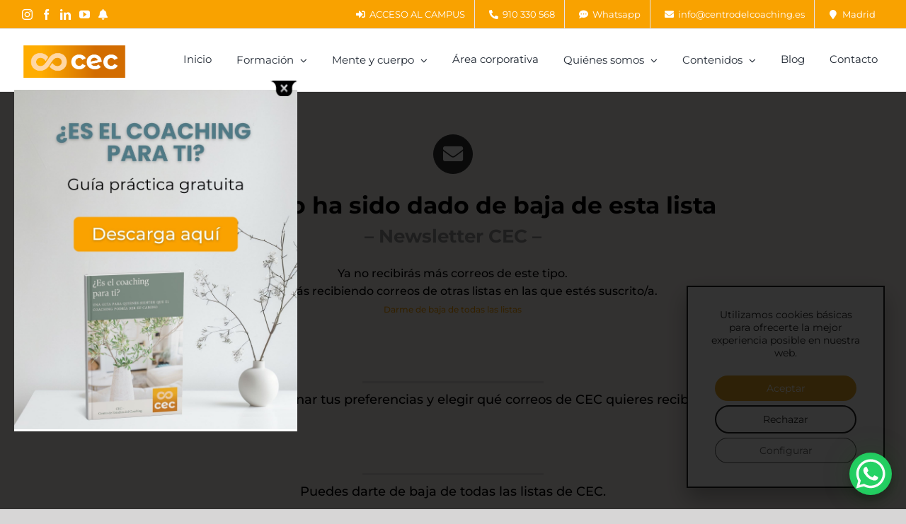

--- FILE ---
content_type: text/html; charset=utf-8
request_url: https://www.google.com/recaptcha/api2/anchor?ar=1&k=6Lcg1DEqAAAAABXhvp8xpA0m3-j4v_zr-BJQL-Cz&co=aHR0cHM6Ly9jZW50cm9kZWxjb2FjaGluZy5lczo0NDM.&hl=en&v=PoyoqOPhxBO7pBk68S4YbpHZ&size=invisible&anchor-ms=20000&execute-ms=30000&cb=26wkla7w09ci
body_size: 48455
content:
<!DOCTYPE HTML><html dir="ltr" lang="en"><head><meta http-equiv="Content-Type" content="text/html; charset=UTF-8">
<meta http-equiv="X-UA-Compatible" content="IE=edge">
<title>reCAPTCHA</title>
<style type="text/css">
/* cyrillic-ext */
@font-face {
  font-family: 'Roboto';
  font-style: normal;
  font-weight: 400;
  font-stretch: 100%;
  src: url(//fonts.gstatic.com/s/roboto/v48/KFO7CnqEu92Fr1ME7kSn66aGLdTylUAMa3GUBHMdazTgWw.woff2) format('woff2');
  unicode-range: U+0460-052F, U+1C80-1C8A, U+20B4, U+2DE0-2DFF, U+A640-A69F, U+FE2E-FE2F;
}
/* cyrillic */
@font-face {
  font-family: 'Roboto';
  font-style: normal;
  font-weight: 400;
  font-stretch: 100%;
  src: url(//fonts.gstatic.com/s/roboto/v48/KFO7CnqEu92Fr1ME7kSn66aGLdTylUAMa3iUBHMdazTgWw.woff2) format('woff2');
  unicode-range: U+0301, U+0400-045F, U+0490-0491, U+04B0-04B1, U+2116;
}
/* greek-ext */
@font-face {
  font-family: 'Roboto';
  font-style: normal;
  font-weight: 400;
  font-stretch: 100%;
  src: url(//fonts.gstatic.com/s/roboto/v48/KFO7CnqEu92Fr1ME7kSn66aGLdTylUAMa3CUBHMdazTgWw.woff2) format('woff2');
  unicode-range: U+1F00-1FFF;
}
/* greek */
@font-face {
  font-family: 'Roboto';
  font-style: normal;
  font-weight: 400;
  font-stretch: 100%;
  src: url(//fonts.gstatic.com/s/roboto/v48/KFO7CnqEu92Fr1ME7kSn66aGLdTylUAMa3-UBHMdazTgWw.woff2) format('woff2');
  unicode-range: U+0370-0377, U+037A-037F, U+0384-038A, U+038C, U+038E-03A1, U+03A3-03FF;
}
/* math */
@font-face {
  font-family: 'Roboto';
  font-style: normal;
  font-weight: 400;
  font-stretch: 100%;
  src: url(//fonts.gstatic.com/s/roboto/v48/KFO7CnqEu92Fr1ME7kSn66aGLdTylUAMawCUBHMdazTgWw.woff2) format('woff2');
  unicode-range: U+0302-0303, U+0305, U+0307-0308, U+0310, U+0312, U+0315, U+031A, U+0326-0327, U+032C, U+032F-0330, U+0332-0333, U+0338, U+033A, U+0346, U+034D, U+0391-03A1, U+03A3-03A9, U+03B1-03C9, U+03D1, U+03D5-03D6, U+03F0-03F1, U+03F4-03F5, U+2016-2017, U+2034-2038, U+203C, U+2040, U+2043, U+2047, U+2050, U+2057, U+205F, U+2070-2071, U+2074-208E, U+2090-209C, U+20D0-20DC, U+20E1, U+20E5-20EF, U+2100-2112, U+2114-2115, U+2117-2121, U+2123-214F, U+2190, U+2192, U+2194-21AE, U+21B0-21E5, U+21F1-21F2, U+21F4-2211, U+2213-2214, U+2216-22FF, U+2308-230B, U+2310, U+2319, U+231C-2321, U+2336-237A, U+237C, U+2395, U+239B-23B7, U+23D0, U+23DC-23E1, U+2474-2475, U+25AF, U+25B3, U+25B7, U+25BD, U+25C1, U+25CA, U+25CC, U+25FB, U+266D-266F, U+27C0-27FF, U+2900-2AFF, U+2B0E-2B11, U+2B30-2B4C, U+2BFE, U+3030, U+FF5B, U+FF5D, U+1D400-1D7FF, U+1EE00-1EEFF;
}
/* symbols */
@font-face {
  font-family: 'Roboto';
  font-style: normal;
  font-weight: 400;
  font-stretch: 100%;
  src: url(//fonts.gstatic.com/s/roboto/v48/KFO7CnqEu92Fr1ME7kSn66aGLdTylUAMaxKUBHMdazTgWw.woff2) format('woff2');
  unicode-range: U+0001-000C, U+000E-001F, U+007F-009F, U+20DD-20E0, U+20E2-20E4, U+2150-218F, U+2190, U+2192, U+2194-2199, U+21AF, U+21E6-21F0, U+21F3, U+2218-2219, U+2299, U+22C4-22C6, U+2300-243F, U+2440-244A, U+2460-24FF, U+25A0-27BF, U+2800-28FF, U+2921-2922, U+2981, U+29BF, U+29EB, U+2B00-2BFF, U+4DC0-4DFF, U+FFF9-FFFB, U+10140-1018E, U+10190-1019C, U+101A0, U+101D0-101FD, U+102E0-102FB, U+10E60-10E7E, U+1D2C0-1D2D3, U+1D2E0-1D37F, U+1F000-1F0FF, U+1F100-1F1AD, U+1F1E6-1F1FF, U+1F30D-1F30F, U+1F315, U+1F31C, U+1F31E, U+1F320-1F32C, U+1F336, U+1F378, U+1F37D, U+1F382, U+1F393-1F39F, U+1F3A7-1F3A8, U+1F3AC-1F3AF, U+1F3C2, U+1F3C4-1F3C6, U+1F3CA-1F3CE, U+1F3D4-1F3E0, U+1F3ED, U+1F3F1-1F3F3, U+1F3F5-1F3F7, U+1F408, U+1F415, U+1F41F, U+1F426, U+1F43F, U+1F441-1F442, U+1F444, U+1F446-1F449, U+1F44C-1F44E, U+1F453, U+1F46A, U+1F47D, U+1F4A3, U+1F4B0, U+1F4B3, U+1F4B9, U+1F4BB, U+1F4BF, U+1F4C8-1F4CB, U+1F4D6, U+1F4DA, U+1F4DF, U+1F4E3-1F4E6, U+1F4EA-1F4ED, U+1F4F7, U+1F4F9-1F4FB, U+1F4FD-1F4FE, U+1F503, U+1F507-1F50B, U+1F50D, U+1F512-1F513, U+1F53E-1F54A, U+1F54F-1F5FA, U+1F610, U+1F650-1F67F, U+1F687, U+1F68D, U+1F691, U+1F694, U+1F698, U+1F6AD, U+1F6B2, U+1F6B9-1F6BA, U+1F6BC, U+1F6C6-1F6CF, U+1F6D3-1F6D7, U+1F6E0-1F6EA, U+1F6F0-1F6F3, U+1F6F7-1F6FC, U+1F700-1F7FF, U+1F800-1F80B, U+1F810-1F847, U+1F850-1F859, U+1F860-1F887, U+1F890-1F8AD, U+1F8B0-1F8BB, U+1F8C0-1F8C1, U+1F900-1F90B, U+1F93B, U+1F946, U+1F984, U+1F996, U+1F9E9, U+1FA00-1FA6F, U+1FA70-1FA7C, U+1FA80-1FA89, U+1FA8F-1FAC6, U+1FACE-1FADC, U+1FADF-1FAE9, U+1FAF0-1FAF8, U+1FB00-1FBFF;
}
/* vietnamese */
@font-face {
  font-family: 'Roboto';
  font-style: normal;
  font-weight: 400;
  font-stretch: 100%;
  src: url(//fonts.gstatic.com/s/roboto/v48/KFO7CnqEu92Fr1ME7kSn66aGLdTylUAMa3OUBHMdazTgWw.woff2) format('woff2');
  unicode-range: U+0102-0103, U+0110-0111, U+0128-0129, U+0168-0169, U+01A0-01A1, U+01AF-01B0, U+0300-0301, U+0303-0304, U+0308-0309, U+0323, U+0329, U+1EA0-1EF9, U+20AB;
}
/* latin-ext */
@font-face {
  font-family: 'Roboto';
  font-style: normal;
  font-weight: 400;
  font-stretch: 100%;
  src: url(//fonts.gstatic.com/s/roboto/v48/KFO7CnqEu92Fr1ME7kSn66aGLdTylUAMa3KUBHMdazTgWw.woff2) format('woff2');
  unicode-range: U+0100-02BA, U+02BD-02C5, U+02C7-02CC, U+02CE-02D7, U+02DD-02FF, U+0304, U+0308, U+0329, U+1D00-1DBF, U+1E00-1E9F, U+1EF2-1EFF, U+2020, U+20A0-20AB, U+20AD-20C0, U+2113, U+2C60-2C7F, U+A720-A7FF;
}
/* latin */
@font-face {
  font-family: 'Roboto';
  font-style: normal;
  font-weight: 400;
  font-stretch: 100%;
  src: url(//fonts.gstatic.com/s/roboto/v48/KFO7CnqEu92Fr1ME7kSn66aGLdTylUAMa3yUBHMdazQ.woff2) format('woff2');
  unicode-range: U+0000-00FF, U+0131, U+0152-0153, U+02BB-02BC, U+02C6, U+02DA, U+02DC, U+0304, U+0308, U+0329, U+2000-206F, U+20AC, U+2122, U+2191, U+2193, U+2212, U+2215, U+FEFF, U+FFFD;
}
/* cyrillic-ext */
@font-face {
  font-family: 'Roboto';
  font-style: normal;
  font-weight: 500;
  font-stretch: 100%;
  src: url(//fonts.gstatic.com/s/roboto/v48/KFO7CnqEu92Fr1ME7kSn66aGLdTylUAMa3GUBHMdazTgWw.woff2) format('woff2');
  unicode-range: U+0460-052F, U+1C80-1C8A, U+20B4, U+2DE0-2DFF, U+A640-A69F, U+FE2E-FE2F;
}
/* cyrillic */
@font-face {
  font-family: 'Roboto';
  font-style: normal;
  font-weight: 500;
  font-stretch: 100%;
  src: url(//fonts.gstatic.com/s/roboto/v48/KFO7CnqEu92Fr1ME7kSn66aGLdTylUAMa3iUBHMdazTgWw.woff2) format('woff2');
  unicode-range: U+0301, U+0400-045F, U+0490-0491, U+04B0-04B1, U+2116;
}
/* greek-ext */
@font-face {
  font-family: 'Roboto';
  font-style: normal;
  font-weight: 500;
  font-stretch: 100%;
  src: url(//fonts.gstatic.com/s/roboto/v48/KFO7CnqEu92Fr1ME7kSn66aGLdTylUAMa3CUBHMdazTgWw.woff2) format('woff2');
  unicode-range: U+1F00-1FFF;
}
/* greek */
@font-face {
  font-family: 'Roboto';
  font-style: normal;
  font-weight: 500;
  font-stretch: 100%;
  src: url(//fonts.gstatic.com/s/roboto/v48/KFO7CnqEu92Fr1ME7kSn66aGLdTylUAMa3-UBHMdazTgWw.woff2) format('woff2');
  unicode-range: U+0370-0377, U+037A-037F, U+0384-038A, U+038C, U+038E-03A1, U+03A3-03FF;
}
/* math */
@font-face {
  font-family: 'Roboto';
  font-style: normal;
  font-weight: 500;
  font-stretch: 100%;
  src: url(//fonts.gstatic.com/s/roboto/v48/KFO7CnqEu92Fr1ME7kSn66aGLdTylUAMawCUBHMdazTgWw.woff2) format('woff2');
  unicode-range: U+0302-0303, U+0305, U+0307-0308, U+0310, U+0312, U+0315, U+031A, U+0326-0327, U+032C, U+032F-0330, U+0332-0333, U+0338, U+033A, U+0346, U+034D, U+0391-03A1, U+03A3-03A9, U+03B1-03C9, U+03D1, U+03D5-03D6, U+03F0-03F1, U+03F4-03F5, U+2016-2017, U+2034-2038, U+203C, U+2040, U+2043, U+2047, U+2050, U+2057, U+205F, U+2070-2071, U+2074-208E, U+2090-209C, U+20D0-20DC, U+20E1, U+20E5-20EF, U+2100-2112, U+2114-2115, U+2117-2121, U+2123-214F, U+2190, U+2192, U+2194-21AE, U+21B0-21E5, U+21F1-21F2, U+21F4-2211, U+2213-2214, U+2216-22FF, U+2308-230B, U+2310, U+2319, U+231C-2321, U+2336-237A, U+237C, U+2395, U+239B-23B7, U+23D0, U+23DC-23E1, U+2474-2475, U+25AF, U+25B3, U+25B7, U+25BD, U+25C1, U+25CA, U+25CC, U+25FB, U+266D-266F, U+27C0-27FF, U+2900-2AFF, U+2B0E-2B11, U+2B30-2B4C, U+2BFE, U+3030, U+FF5B, U+FF5D, U+1D400-1D7FF, U+1EE00-1EEFF;
}
/* symbols */
@font-face {
  font-family: 'Roboto';
  font-style: normal;
  font-weight: 500;
  font-stretch: 100%;
  src: url(//fonts.gstatic.com/s/roboto/v48/KFO7CnqEu92Fr1ME7kSn66aGLdTylUAMaxKUBHMdazTgWw.woff2) format('woff2');
  unicode-range: U+0001-000C, U+000E-001F, U+007F-009F, U+20DD-20E0, U+20E2-20E4, U+2150-218F, U+2190, U+2192, U+2194-2199, U+21AF, U+21E6-21F0, U+21F3, U+2218-2219, U+2299, U+22C4-22C6, U+2300-243F, U+2440-244A, U+2460-24FF, U+25A0-27BF, U+2800-28FF, U+2921-2922, U+2981, U+29BF, U+29EB, U+2B00-2BFF, U+4DC0-4DFF, U+FFF9-FFFB, U+10140-1018E, U+10190-1019C, U+101A0, U+101D0-101FD, U+102E0-102FB, U+10E60-10E7E, U+1D2C0-1D2D3, U+1D2E0-1D37F, U+1F000-1F0FF, U+1F100-1F1AD, U+1F1E6-1F1FF, U+1F30D-1F30F, U+1F315, U+1F31C, U+1F31E, U+1F320-1F32C, U+1F336, U+1F378, U+1F37D, U+1F382, U+1F393-1F39F, U+1F3A7-1F3A8, U+1F3AC-1F3AF, U+1F3C2, U+1F3C4-1F3C6, U+1F3CA-1F3CE, U+1F3D4-1F3E0, U+1F3ED, U+1F3F1-1F3F3, U+1F3F5-1F3F7, U+1F408, U+1F415, U+1F41F, U+1F426, U+1F43F, U+1F441-1F442, U+1F444, U+1F446-1F449, U+1F44C-1F44E, U+1F453, U+1F46A, U+1F47D, U+1F4A3, U+1F4B0, U+1F4B3, U+1F4B9, U+1F4BB, U+1F4BF, U+1F4C8-1F4CB, U+1F4D6, U+1F4DA, U+1F4DF, U+1F4E3-1F4E6, U+1F4EA-1F4ED, U+1F4F7, U+1F4F9-1F4FB, U+1F4FD-1F4FE, U+1F503, U+1F507-1F50B, U+1F50D, U+1F512-1F513, U+1F53E-1F54A, U+1F54F-1F5FA, U+1F610, U+1F650-1F67F, U+1F687, U+1F68D, U+1F691, U+1F694, U+1F698, U+1F6AD, U+1F6B2, U+1F6B9-1F6BA, U+1F6BC, U+1F6C6-1F6CF, U+1F6D3-1F6D7, U+1F6E0-1F6EA, U+1F6F0-1F6F3, U+1F6F7-1F6FC, U+1F700-1F7FF, U+1F800-1F80B, U+1F810-1F847, U+1F850-1F859, U+1F860-1F887, U+1F890-1F8AD, U+1F8B0-1F8BB, U+1F8C0-1F8C1, U+1F900-1F90B, U+1F93B, U+1F946, U+1F984, U+1F996, U+1F9E9, U+1FA00-1FA6F, U+1FA70-1FA7C, U+1FA80-1FA89, U+1FA8F-1FAC6, U+1FACE-1FADC, U+1FADF-1FAE9, U+1FAF0-1FAF8, U+1FB00-1FBFF;
}
/* vietnamese */
@font-face {
  font-family: 'Roboto';
  font-style: normal;
  font-weight: 500;
  font-stretch: 100%;
  src: url(//fonts.gstatic.com/s/roboto/v48/KFO7CnqEu92Fr1ME7kSn66aGLdTylUAMa3OUBHMdazTgWw.woff2) format('woff2');
  unicode-range: U+0102-0103, U+0110-0111, U+0128-0129, U+0168-0169, U+01A0-01A1, U+01AF-01B0, U+0300-0301, U+0303-0304, U+0308-0309, U+0323, U+0329, U+1EA0-1EF9, U+20AB;
}
/* latin-ext */
@font-face {
  font-family: 'Roboto';
  font-style: normal;
  font-weight: 500;
  font-stretch: 100%;
  src: url(//fonts.gstatic.com/s/roboto/v48/KFO7CnqEu92Fr1ME7kSn66aGLdTylUAMa3KUBHMdazTgWw.woff2) format('woff2');
  unicode-range: U+0100-02BA, U+02BD-02C5, U+02C7-02CC, U+02CE-02D7, U+02DD-02FF, U+0304, U+0308, U+0329, U+1D00-1DBF, U+1E00-1E9F, U+1EF2-1EFF, U+2020, U+20A0-20AB, U+20AD-20C0, U+2113, U+2C60-2C7F, U+A720-A7FF;
}
/* latin */
@font-face {
  font-family: 'Roboto';
  font-style: normal;
  font-weight: 500;
  font-stretch: 100%;
  src: url(//fonts.gstatic.com/s/roboto/v48/KFO7CnqEu92Fr1ME7kSn66aGLdTylUAMa3yUBHMdazQ.woff2) format('woff2');
  unicode-range: U+0000-00FF, U+0131, U+0152-0153, U+02BB-02BC, U+02C6, U+02DA, U+02DC, U+0304, U+0308, U+0329, U+2000-206F, U+20AC, U+2122, U+2191, U+2193, U+2212, U+2215, U+FEFF, U+FFFD;
}
/* cyrillic-ext */
@font-face {
  font-family: 'Roboto';
  font-style: normal;
  font-weight: 900;
  font-stretch: 100%;
  src: url(//fonts.gstatic.com/s/roboto/v48/KFO7CnqEu92Fr1ME7kSn66aGLdTylUAMa3GUBHMdazTgWw.woff2) format('woff2');
  unicode-range: U+0460-052F, U+1C80-1C8A, U+20B4, U+2DE0-2DFF, U+A640-A69F, U+FE2E-FE2F;
}
/* cyrillic */
@font-face {
  font-family: 'Roboto';
  font-style: normal;
  font-weight: 900;
  font-stretch: 100%;
  src: url(//fonts.gstatic.com/s/roboto/v48/KFO7CnqEu92Fr1ME7kSn66aGLdTylUAMa3iUBHMdazTgWw.woff2) format('woff2');
  unicode-range: U+0301, U+0400-045F, U+0490-0491, U+04B0-04B1, U+2116;
}
/* greek-ext */
@font-face {
  font-family: 'Roboto';
  font-style: normal;
  font-weight: 900;
  font-stretch: 100%;
  src: url(//fonts.gstatic.com/s/roboto/v48/KFO7CnqEu92Fr1ME7kSn66aGLdTylUAMa3CUBHMdazTgWw.woff2) format('woff2');
  unicode-range: U+1F00-1FFF;
}
/* greek */
@font-face {
  font-family: 'Roboto';
  font-style: normal;
  font-weight: 900;
  font-stretch: 100%;
  src: url(//fonts.gstatic.com/s/roboto/v48/KFO7CnqEu92Fr1ME7kSn66aGLdTylUAMa3-UBHMdazTgWw.woff2) format('woff2');
  unicode-range: U+0370-0377, U+037A-037F, U+0384-038A, U+038C, U+038E-03A1, U+03A3-03FF;
}
/* math */
@font-face {
  font-family: 'Roboto';
  font-style: normal;
  font-weight: 900;
  font-stretch: 100%;
  src: url(//fonts.gstatic.com/s/roboto/v48/KFO7CnqEu92Fr1ME7kSn66aGLdTylUAMawCUBHMdazTgWw.woff2) format('woff2');
  unicode-range: U+0302-0303, U+0305, U+0307-0308, U+0310, U+0312, U+0315, U+031A, U+0326-0327, U+032C, U+032F-0330, U+0332-0333, U+0338, U+033A, U+0346, U+034D, U+0391-03A1, U+03A3-03A9, U+03B1-03C9, U+03D1, U+03D5-03D6, U+03F0-03F1, U+03F4-03F5, U+2016-2017, U+2034-2038, U+203C, U+2040, U+2043, U+2047, U+2050, U+2057, U+205F, U+2070-2071, U+2074-208E, U+2090-209C, U+20D0-20DC, U+20E1, U+20E5-20EF, U+2100-2112, U+2114-2115, U+2117-2121, U+2123-214F, U+2190, U+2192, U+2194-21AE, U+21B0-21E5, U+21F1-21F2, U+21F4-2211, U+2213-2214, U+2216-22FF, U+2308-230B, U+2310, U+2319, U+231C-2321, U+2336-237A, U+237C, U+2395, U+239B-23B7, U+23D0, U+23DC-23E1, U+2474-2475, U+25AF, U+25B3, U+25B7, U+25BD, U+25C1, U+25CA, U+25CC, U+25FB, U+266D-266F, U+27C0-27FF, U+2900-2AFF, U+2B0E-2B11, U+2B30-2B4C, U+2BFE, U+3030, U+FF5B, U+FF5D, U+1D400-1D7FF, U+1EE00-1EEFF;
}
/* symbols */
@font-face {
  font-family: 'Roboto';
  font-style: normal;
  font-weight: 900;
  font-stretch: 100%;
  src: url(//fonts.gstatic.com/s/roboto/v48/KFO7CnqEu92Fr1ME7kSn66aGLdTylUAMaxKUBHMdazTgWw.woff2) format('woff2');
  unicode-range: U+0001-000C, U+000E-001F, U+007F-009F, U+20DD-20E0, U+20E2-20E4, U+2150-218F, U+2190, U+2192, U+2194-2199, U+21AF, U+21E6-21F0, U+21F3, U+2218-2219, U+2299, U+22C4-22C6, U+2300-243F, U+2440-244A, U+2460-24FF, U+25A0-27BF, U+2800-28FF, U+2921-2922, U+2981, U+29BF, U+29EB, U+2B00-2BFF, U+4DC0-4DFF, U+FFF9-FFFB, U+10140-1018E, U+10190-1019C, U+101A0, U+101D0-101FD, U+102E0-102FB, U+10E60-10E7E, U+1D2C0-1D2D3, U+1D2E0-1D37F, U+1F000-1F0FF, U+1F100-1F1AD, U+1F1E6-1F1FF, U+1F30D-1F30F, U+1F315, U+1F31C, U+1F31E, U+1F320-1F32C, U+1F336, U+1F378, U+1F37D, U+1F382, U+1F393-1F39F, U+1F3A7-1F3A8, U+1F3AC-1F3AF, U+1F3C2, U+1F3C4-1F3C6, U+1F3CA-1F3CE, U+1F3D4-1F3E0, U+1F3ED, U+1F3F1-1F3F3, U+1F3F5-1F3F7, U+1F408, U+1F415, U+1F41F, U+1F426, U+1F43F, U+1F441-1F442, U+1F444, U+1F446-1F449, U+1F44C-1F44E, U+1F453, U+1F46A, U+1F47D, U+1F4A3, U+1F4B0, U+1F4B3, U+1F4B9, U+1F4BB, U+1F4BF, U+1F4C8-1F4CB, U+1F4D6, U+1F4DA, U+1F4DF, U+1F4E3-1F4E6, U+1F4EA-1F4ED, U+1F4F7, U+1F4F9-1F4FB, U+1F4FD-1F4FE, U+1F503, U+1F507-1F50B, U+1F50D, U+1F512-1F513, U+1F53E-1F54A, U+1F54F-1F5FA, U+1F610, U+1F650-1F67F, U+1F687, U+1F68D, U+1F691, U+1F694, U+1F698, U+1F6AD, U+1F6B2, U+1F6B9-1F6BA, U+1F6BC, U+1F6C6-1F6CF, U+1F6D3-1F6D7, U+1F6E0-1F6EA, U+1F6F0-1F6F3, U+1F6F7-1F6FC, U+1F700-1F7FF, U+1F800-1F80B, U+1F810-1F847, U+1F850-1F859, U+1F860-1F887, U+1F890-1F8AD, U+1F8B0-1F8BB, U+1F8C0-1F8C1, U+1F900-1F90B, U+1F93B, U+1F946, U+1F984, U+1F996, U+1F9E9, U+1FA00-1FA6F, U+1FA70-1FA7C, U+1FA80-1FA89, U+1FA8F-1FAC6, U+1FACE-1FADC, U+1FADF-1FAE9, U+1FAF0-1FAF8, U+1FB00-1FBFF;
}
/* vietnamese */
@font-face {
  font-family: 'Roboto';
  font-style: normal;
  font-weight: 900;
  font-stretch: 100%;
  src: url(//fonts.gstatic.com/s/roboto/v48/KFO7CnqEu92Fr1ME7kSn66aGLdTylUAMa3OUBHMdazTgWw.woff2) format('woff2');
  unicode-range: U+0102-0103, U+0110-0111, U+0128-0129, U+0168-0169, U+01A0-01A1, U+01AF-01B0, U+0300-0301, U+0303-0304, U+0308-0309, U+0323, U+0329, U+1EA0-1EF9, U+20AB;
}
/* latin-ext */
@font-face {
  font-family: 'Roboto';
  font-style: normal;
  font-weight: 900;
  font-stretch: 100%;
  src: url(//fonts.gstatic.com/s/roboto/v48/KFO7CnqEu92Fr1ME7kSn66aGLdTylUAMa3KUBHMdazTgWw.woff2) format('woff2');
  unicode-range: U+0100-02BA, U+02BD-02C5, U+02C7-02CC, U+02CE-02D7, U+02DD-02FF, U+0304, U+0308, U+0329, U+1D00-1DBF, U+1E00-1E9F, U+1EF2-1EFF, U+2020, U+20A0-20AB, U+20AD-20C0, U+2113, U+2C60-2C7F, U+A720-A7FF;
}
/* latin */
@font-face {
  font-family: 'Roboto';
  font-style: normal;
  font-weight: 900;
  font-stretch: 100%;
  src: url(//fonts.gstatic.com/s/roboto/v48/KFO7CnqEu92Fr1ME7kSn66aGLdTylUAMa3yUBHMdazQ.woff2) format('woff2');
  unicode-range: U+0000-00FF, U+0131, U+0152-0153, U+02BB-02BC, U+02C6, U+02DA, U+02DC, U+0304, U+0308, U+0329, U+2000-206F, U+20AC, U+2122, U+2191, U+2193, U+2212, U+2215, U+FEFF, U+FFFD;
}

</style>
<link rel="stylesheet" type="text/css" href="https://www.gstatic.com/recaptcha/releases/PoyoqOPhxBO7pBk68S4YbpHZ/styles__ltr.css">
<script nonce="k8rBGGLlCB45iPQyEhmYrQ" type="text/javascript">window['__recaptcha_api'] = 'https://www.google.com/recaptcha/api2/';</script>
<script type="text/javascript" src="https://www.gstatic.com/recaptcha/releases/PoyoqOPhxBO7pBk68S4YbpHZ/recaptcha__en.js" nonce="k8rBGGLlCB45iPQyEhmYrQ">
      
    </script></head>
<body><div id="rc-anchor-alert" class="rc-anchor-alert"></div>
<input type="hidden" id="recaptcha-token" value="[base64]">
<script type="text/javascript" nonce="k8rBGGLlCB45iPQyEhmYrQ">
      recaptcha.anchor.Main.init("[\x22ainput\x22,[\x22bgdata\x22,\x22\x22,\[base64]/[base64]/[base64]/[base64]/[base64]/UltsKytdPUU6KEU8MjA0OD9SW2wrK109RT4+NnwxOTI6KChFJjY0NTEyKT09NTUyOTYmJk0rMTxjLmxlbmd0aCYmKGMuY2hhckNvZGVBdChNKzEpJjY0NTEyKT09NTYzMjA/[base64]/[base64]/[base64]/[base64]/[base64]/[base64]/[base64]\x22,\[base64]\\u003d\x22,\[base64]/[base64]/DrMKRwox5P8OpTF7DgwwCwpB+w7BBBWYWwqrDkMO2w7ggDF9bDjHCtsKQNcK7TsOHw7ZlDycfwoIiw6bCjkskw5DDs8K2IsOWEcKGOsK9XFDCpHpyU0LDosK0wr1NHMO/w6DDj8KvcH3CrRzDl8OKMMKzwpAFwpXChsODwo/Du8KrZcORw5DCr3EXa8ORwp/Ck8OaIk/DnG4nA8OKBWx0w4DDtMOkQ1LDh045X8OdwoltbEdtZAjDqsKQw7FVfcOZMXPCkDDDpcKdw6BTwpIgwqLDm0rDpX43wqfCusKDwp5XAsKxU8O1EQ7CuMKFMHYtwqdGHFQjQnTChcKlwqUtQExUNMKqwrXCgHXDvsKew61ww61YwqTDqMKcHkkLc8OzKBnCmi/DksOYw4JGOkfCssKDR1zDtsKxw64gw5Ftwot8FG3DvsOBHsKNV8KNVW5Xwo7Dvkh3IC/CgVxHEsK+Ax50wpHCosKLNXfDg8KUKcKbw4nCvcOWKcOzwosuwpXDu8KbLcOSw5rCqsKSXMKxGk7CjjHCpz4gW8KGw7/DvcO0w5BQw4IQIMK4w4hpNzTDhA5/NcOPD8KsVw0cw5xTRMOiV8K9wpTCncKmwpwuQxXCicOcwp3CqhbDph7DmcOOS8KTworDskvDs37DoU7CkFgvwrZTYsOmw5DCqsOUw6I8wq/[base64]/[base64]/CkQ1ZwqVlwrY5wr9xw7IpE8ODDm3DokLCgsOkD2PCkcKRwrTCusOQPzlTw57Dt1xWYDHDnDjDkEo6w5o0wqbDpMKtND9+w4MuSsKNRyXDk1wcb8KZwoDCkBrCi8KKw4oDXRLDtVp/BCjCqEBgwp3DhFNTwonCqcKjZTXCg8OMw5/Cqg9bWD4/w4N1aG3Cm21pwozDscKhw5XDrBDCucKcMFjClVPDhA1tFCUhw7IIH8OsLcKew6zDkAHDgl7CjV5mUSYZwqQmLsKpwr5vw7wnQ1VINMOVYlPCvcOVW1oHwo/DmHrCkE7DpRTCoF1zXlRew7Bsw7bDl2bCgX3DssOLwpwYwovClW4mEihqwofCrSwUKSs2HTnCkcOlwok/wrQmw59Nb8KQHMKhwpobwok2XHnDmMObw6xJw5DCsS8/[base64]/w4DDlSNdZGhgw6FgD8Krw6UxFi/DkwvCj8OAw73Dh8KVw7LCs8KTLXPDh8Kswp3CuXjCh8OuLVrChMOKwpLDoFzCsRAnwqoxw6PDh8OzakdoFX/CvcO8wrXCtcKje8OCe8OBcsKoR8KNPsORdy3CnDV0FMKHwr/[base64]/BcOxQRl1P3RKwqvCvzdpw5jDnsOqT8O+w4LDuGljw71XcMKawp4BJCtBADbCo1fCol93XsO/[base64]/[base64]/[base64]/[base64]/[base64]/w7QmwrUdSsO0w7cHYVIHFnJ/IsOfQT5JAX94woXDi8OPw5djwp5cw41twpEmClRPNWPCksK8w7E+WUTCjMO9RMO9w6vDnMOyHcKbYALDjmXCqTw0wpXCvcKEbRfCt8KDVMKYwoh1w7fDlgEIwqxbJmUTwoHDpH/[base64]/CisKUH8KswoESw60eA8OMKUDCu8KAOMKOBjYywpbCt8OAdMKhwqknw5lyUDQCwrXDmDNZKsKlfcOyb2c4wp0gwqDCv8K9O8OVw54fJcOzA8OfWyBGwqnCvMKyPsKgB8KMXsOxTsOJYMK3KVEjJ8KNwoUTw7DCn8K2w61WLD/CisOQw4nCiC5XCj0TwpDCu0oaw7/DqULDocKtwo8zUynCnsKyCy7Dp8OTX2DCgSvCpERhXcO0w4rDtMKFw5NPCcKKC8Kmwp8Vw5DCmUN1csOLXcOBcwIZw5fDglhnwok9J8KkfMONCX/Crk01TsOJwqHCqCzCnMOLQsOcaEgrH14Pw659BDvDtV0Zw7PDpU/DjF91FQ3DgFPDjMOlw4xuw4DDusOjdsOOZxgZb8OTw7R3FxzDjMOuZMKAwq/Dhy1XD8Kbw7RpSMOsw71cWnxDw7NpwqHCs2pHD8Oyw6TDj8OTEMKCw41+wohSwqlTw75cDX4RwpXCrcKsTG3Cj0sMRsOIScOpGsOiw5w3JiTDksOVw7rCuMKKw5zCmxnDrz3Cgy3Dq0zCsz/CgcOrwqfDhEjCtGNlS8KFwojCvkLCjUjDu10Pw5gawqDDusK6w4fDrDQOa8Osw5bDscO6ZMOzwqXCv8KOw4XCu39Pw6hhwq1rw59+wqPCrz9Ew4JoVWTDv8OsLx/Dv37DvMOTIMOsw4p4w5UcMsOXwoHDlMOuFlnCrGYNHz3Dh0ZdwqJiw5vDnHQEIFXCq30UJ8KOZmRKw7lfFzN+wrnClsKsBRRxwqJVwoxgw48AAsOCc8O3w5vCrsKHwpnDq8Obw5FHwqfCggZVw6PDkj7Cu8KFCw3CkU7DkMKaKcOECQQ1w65Xw6Z/OnPCpiR7woQ5wrpxOl1QL8OCDcOOUsKwM8O+wrIww5fDjsOUASTDkDpKwpVSVMKPwp/CgW56VGrCoBrDhl5Lw43CixcnUMO4ZyHDhk3DtyFUcW3CuMOyw4xaUcKqJsKlwq9Uwr8JwqkHCWYtw7/Dg8K8wqXCt1hDwpLDnVcNKz8hP8OJwqXCpH3CiRs1wrfDjDkxWB4GOMO9U1/CgcKawoLDp8OUOlnDmBEzHcKXw514UV7CrsOxwpkTdxIrJsO1wpzCgRHDqMO6wqAneh/Cq0tSw6lPwqFOH8OLDxHDskTDtcOJwqQfw6J9HzbDt8KAOnfDhcOswqfClMO7S3Z7N8Kmwr7DuG8OcE4Swo4VX1zDp27CjgVxUMOCw5dSw6LCgFnCsV/CtR3DvUrCtAvDicKiW8KwOz8Cw6QaH3JFw7UrwqQhVsKOLCU1dh8RVSwNwpHCknLDtDXCn8OewqIMwqUow6vDh8KHw4ItTcOOwoTDhcOvDDzCnErCvMKzw7ocwrAOw7cICWHCsDRUw7wYdhjCsMKpA8O1W0XCr2EyYcOHwpo1WFwKHsOlw6TCsgkewqDDmcKkw7/[base64]/bcOnw4ANw5F1wr1AH8OsK8K6w7ZmTiNrw5B3wrrCvMOwZsO2Th7CtcORw5J9w6PCjsKkWMOWw4bDqsOvwocow6/[base64]/w7PDlShtQ1DCsXbDgjhlw6tmUsOkUzZsw6UvIjFWwozCmBPDs8OCw7FJDMO0G8KbMMKmw6MwHcKdwq3DvcOuVMOdw7TCnsKgPW7DrsK+w4suH03CnDzDnAAGM8OAd30Ew7bCv0/CusO7LEvCgwF2w5BSwonDocKBw4/[base64]/[base64]/[base64]/CqsOOw7nCq3/DqmTDuMKyZSoewqgOw6NucjArLGwabBdlJ8KXL8OjMsKpwrTCkwzCocKNw59jbRsvKmzCiFUMw4fCtsKuw5jCoHlxwqjDrTQowpXDnV1WwrkAN8KPwolOY8Kvwq4kHCIxwpTCp2wvQzQNYMKvwrdwVhN2HMOFdCzCjMKnEwjCncK/IMKcP1rDpMOVw7NrGsKDw7NRworDsmp4w6HCvFvDi0HChcOZw5LCijBgBcOcw59VLxvCk8KDGmQhw6gpBcOcRz5hQsKkwr5lQsKxw4/Dq3nClMKKwqkCw5h+BcO+w4Axc30gAx9Dw5M7fBTDsFsEw5jDtsKhfUoURsKZL8KbEgp1wqrCglJ9FgppR8OUwrjDvg0mwo5Sw6EhNGzDl3DCkcKcK8Oxw57DrcKEwpHDtcKUayzCsMKkEC/CocOew7RawrDCi8Ogwr5mTcOFwrtiwo8rwo3DvncGw5ZIS8K1wqYEPMODw47CvMOZw5ovwrnDl8OOAsKBw4RXw7zCuA4GP8O5w701w7/CikTCi0HDhRUXwr9zNV7CrFjDkwUowpDDiMOtUiR7wq1MJB3DhMOcw4zDnULDrgfDlG7ClcOzw70Sw6UowqLDs1PChcKPJcK4w5sAO1EKw51IwrZUewlMQcOfwplXwoDDo3IxwqTCuj3CgHDCj0ddwqfCnMK/w5/ClAUQwppCw4kyDMKYwrDDkMOaw4HCn8O7QUAIwrvCusKxcjfDv8O6w44Kw6vCv8Kxw6dzWnbDvsK0JF/ChsKJwq97bQ9ow71SDcOmw5bCiMOeL3grwrItQcO6wptdJSIQw5o5NH3DtMKlOC3DsjV3asOvwpTDtcO2w73DucKkw5B6w5TCksKUwopkwozDncODwrjDpsO2XDBkw5/CsMOOwpbDgS4LZ1pIwo3CnsOSJEzCt0zDtsO1WFnCmsOTfsOHw7/[base64]/CrT/[base64]/N8KfccKtOBHDm8OxRzLCj8K4w6Mewq81FxrCqcOawqsfacOgwp0rZMKJZcO+PMOOCXBGwpUxwp9ewp/[base64]/[base64]/DgVUpw5sXNHzDkxImJcOswqXDlG0Zw7PCsMOdbUw0w7DCoMOww57DscOlUgcLwrQKwofCsic+SUvDgh3Cp8OvwrPCvAR1PMKDBMOUwpXDjGrDqV/CqMKzPHwCw7RsOUbDqcOqdMOMw5/[base64]/DosKFw458w7bDtcOywqQhf8OHXcOowo7DosKqw7FrTSJuw5dew5XChSTCkxxWaBIxHiLCn8KyU8K0wod+VcOHU8OGcDJKYsOMLgIlwoNjw55BcMK2SsONw7zCpX/CpA4FGsKgwrTDihpeJMKoF8OWf10mw4nDt8OwOGTCqMKsw6A0QDfDr8KvwqRKDsKqMwnCmEVqwox1wq3DlsOzdcOKwoHCjMKPwoTCukFQw4/Cn8K2EmnDvsONw4B0H8KcDi0vI8KLVcOww4jDtC4BPcOPcsOcwpvCgF/CosOSZsOlDijCucKABMKww6IefCY0TcKzCsOAw6LCscKiw6kxW8KlaMKbw61Lw67DgcKhH0jDlz8TwqBUJFFZw5vDkAbCj8OBcl10wpIxGknDtsOJwqPCg8OFwofCl8Klw7LDiwM6wofCoFbClMKTwpA7YQ3DkcOFwp7DuMKqwrxLwo/DnRMyYFvDhxXCl0shaGfDuSUHw5HDuw8EFcK7DmRHVsKlwp/DhMOuw7TDgE0bRMKnB8KUB8OBwpkFdsKdDMKbwrvDm1jCi8OxwohEwrvCkScRJmrCi8KVwqUlGWsDw4p6wrcPHMKKw5bCvV4Xw6A6YQ3DuMKOw5hKw7vDvsK7WMKZaQNoCnhVfsOVwrHCicKdZjxkwrwvw6rDisKxw4oPw4/CqygGw6/Dqh7Cm07DqsK7w7wXw6LCkcO7wrUuw73DvcO/w6XDh8O2RcOWOUTDthcgwpnCscODwrwmwpbCmsO9w6Q3QRvDg8Orwo4Qw7Jjw5DCtBJHw79GwpvDmVhrwrlbKkfCl8KJw4Q5PnILwqXCu8O7D0hyE8Kcw5s1w6duVjxwRsOOwokHEWckSWwSwqVOAMOEw4Bjw4IXw7/Cp8KXwp52PcKvEnLDmsOmw4bCm8K8w7J+DcO0fsORw6XCnQZlAsKLw6jDhMKmwpkeworDqi8NeMO7fE9TS8OEw4wXE8OhVsOJG1rCuntVOMK0dyzDlMOsEj/Cq8KdwqfDhMKhPMOlwqLDgWzCocOSw5zDrDPDk0bCj8OWOMKjw4UzbT9Nwqw0Jx8Ew7jCtMK+w73CisKpwrDDg8KawqFzfMObw4bCisO3w5o+TwvDticsFHMiw5k+w659wrfDt3jDo3wXMibDgsOhcwrCkAvDicKoEV/Ct8ONw67CgcKMPFt8DFZpLMK3w64NGD/Clnxdw6XDrWtxwpQEwrTDrsKnIcOcw6nDi8KlBXvCqsOGH8K2wpU0wrfCi8KGRDrDjX9CwpvDrg4HFsKXD00ww4PDkcOIwo/DsMKwAynClQd6c8O+UcKHd8OFw648WADDtsKWwqfDksO+wobDiMKtw687OsKawqHDp8KuZifCs8KnVcOxw4omwpHDuMKvwrpJa8OxQMK+wp0Pwq3CkcKhZGTDmcKzw5PDi04swok0esKywoRPXEjDgcKLABhHw4/Cl0dhwq/DsHfClg7DgyHCsD1Rwr7DhsKDw5XClsO2wqYwb8OFSsO1d8K0O0zClsK5DThBwqXDh2hNwqUTBQVYZhAzw7zCksO3wqfDnsK1wqJ2w7kbRR0/wpxqWzbCksOcw7zCncKNw5/DnDjDqmcKw5LCpsOcKcO7ZxLDnVTDg1PCh8KpS0QhVWnCml/Dv8O2wpJRVw5Ow5TDu2QEQlHCgkXDuys2cyDCssO5WcOLV01QwqpLTcK8w6EfeEcdWcOBw6/[base64]/[base64]/CsOzVMKNw7DDt2rDnzVvwoMhw5wfwoDCrHZqKMO8wpLDvVt6w7Z3DsKUwoXDucO4wqxfTcKzPhw2w7rDpMKZQsKSQ8KmIsKgwq1tw7/[base64]/DosKmw4ATF8KaBThXdcKAEsKgbB/Dml3DjMOhwpvDo8O4U8ObwrPDj8K0w7bDgHo/w6YPw5Y1OmwQVwphwpXDumXCuUbCrFHDpC3DiTrDkBHDkMO4w6QtF0nCt2prK8O4wrk9w5HDvMKXwoNiw64ZG8KfJsKMwqQaHMKew6PCkcKPw4FZw556w4c0wrdlOsOLw4FBMx3CvgYgw4TDtgnDnsOwwo4/[base64]/[base64]/DisKiw4/ClD9CwoDCnMKVHsKGwrfCpsKvVn3CkUDDksKgwrvDmMKtYsOQPz3CtcK/wobDgwPCmcOoPBHCsMKNfUkjw485w6LDlirDlW/DnsKUw7onAHvDvk3Do8K6Z8OQTcK3UMOzZjLDpWJww5h1YcOYSj5UIQFfwoDDgcK9VG/CnMO5w4fDmcKXQB09Bi/[base64]/ClsOPTsKfXsKNKCnDtMKcKsOZFcONw5d5RAfCqcOhXsO1KsKqwqBlaC5cwpPDqAomN8O3w7PDj8KnwrUsw47ChjFzJhtNLMKDIcKdw6EKw49/ZMKpWlduwoHCv2jDqXvCv8K+w6/CssOewpwFw5xRF8Omw4zCocKlVzrCvjlKwo/DllFbw7cfUsOvEMKSCwMRwpVJf8O4wprCtMK4OcORBsKgwqNjRUbDkMKwHcKfeMKIPWkwwqAcw60BYsOJwpzCisOKwpV4EcKHemkgw4c/wpbCk17DlMOAw742wpDCt8KLD8KzXMKcNA4NwpB3EHXDpcK1MhVXwqfCt8OWXsKoIEjCpXfCoj5WVMKiUcOtEMOLVMOMRMOsYsKxw6jCo07Ds2TDksORe27DpwDCoMK/fsKrwoXDn8O/[base64]/Co0lawr4MW28HUsKhwr3DsnnDgw9Qw6LCgnzDksOfXsKYwqtLwqHDpsK6wroVwrzCn8KHw5EPw5prwpvCisOdw4HCgQ/CgxXCgsKlQjrCjcKmFMOFwofCh3zDhcKsw41VVsKCw6EIDcOBKMKEwogNHsKvw6fDm8OseGnCsH/[base64]/ClcOlK3sNXh7CjA3ChMOOw7LCtArDo2FbwpZWXhg/[base64]/wp/Ctm/CtMK4DinCjm3DkMO/PGrCrMOtZDDCgsOCQ05Mw7PCnHTCu8O+BsKDBTPCscKKw4nDnMKwwq7Dn34xXXlgQ8KATmpWwqF6e8OFwpNnJnZ5wpvCghEULwh5w7TDm8OIGMOlw6NKw7Zew6QVw6XDtnFhexRWKzVxXHrCrcOySQM1OV/CuXTCiwPDmMO+YFZefhMyfcK2w5vCnV9TPEADw4zCusO5HcO3w6ZUUcOkPUEYFEjCvsKOCjDDjxN/UsK7w6HCn8OxMsOEXMKQNz3DrsKFwoDCgTfCrXxzR8KLwp3Dn8Opw6NZw4AIw7bCgG/DsmtDJsOLw5rCiMKEF0l0MsOgwrtYwojDvX3CmcKLdls6w5I0wpVIbcKEESdJfMK5SMODwqTDhi1IwrQHwqXDq0AKwqImw6PDusK7csKHw6zDpglBw6lHFRIgw6fDicKYw6PCkMK/UUnDoGbCk8KBOCU4NGbClMK3CsOje09COwION3zDlcOdASEsCgltwpzCuX/DksK1w4sew7nCnU1nwoAuwr1aYVzDl8O9NcOEwqnCtcKSV8OHDMOhPEs7JiV5UxdTw7TCpnPCnnsuACPDkcKPGhjDmcKpYjDCjiNmZsKEUC3DpcKMwqfDrWgQe8KyR8K1woFFwrXCjMKYPCAdwrvCscOCwpIqTA/DjMKyw51vw43DncOOPMODDjx4wrnDpsOhwrQuwojCumTDmgtUUMKmwrNjPEkMJcKgcsO7wojDksK7w4PDpcKWw6BwwoLChsO2BcOwN8OEcxTCm8OvwqNxwpoMwp4FfgLCsyzCsA9eBMOvPV7Dh8KMDMK5TnHCmMOeL8ORWV/CvcO5eh3DuRvDm8OKK8KfFxrDm8KeY00QQXNiWsOHPyEkwrpTWMO6w6NGw5PDgX00wrDCrMKkw4/DscKWN8KAbAIWPAtvVTHDocO9EUJREMKVdkLCs8KwwqLCtVoxw7zCv8OMahcRwpouO8K9a8K7fyPCgsKdwqAwSFzDvMONHcK9w6szwo3DsEjCohfDjjUMw5ozworCicOpwo5EBk/[base64]/Csi9Kwq/ClnPDjB7CnVtwwpZ1dSMDCMKDUsOoG2NFPBtbAcONwpjDvBnDqsOHw6TDu37DtMK0wroUI0LCosKcKMKmdHRTw69gwpXCuMKUwpPChMKcw5Z/dsOAw5NPcsOWP2NDRkzCtDHCqBrDtMOBwoLChMKmwoPCpTdBY8OjalDDpMKRwrx3IGPDh0DDmHjDucKVwoPDpcO9w61DN0nCrxTCvkx/B8KgwqDDrDLCoWbCrmtdHMOzw6kpKCIRNsKMwoVCw6rCqMOdw7t3wrjDiD47wqDCoTHCusKvwrFebH3CpRHDgHbCpB/[base64]/[base64]/BcKLWsKdWMKdwrNXG8Oewp8Ew5HCungYwqUkO8OrwoJtIGRqwrprc2bDkmQFwrtdMsOKw6zCnMKYB21hwpFFE2PCoBPCrMOUw5kEwr57w5TDv1LCjcOPwpvDlsOGfx1ew63CpUTCp8OcXivDhcOjPMKxw5nCkzvCn8OCDsO/PXrDoXVKw7DDlcKMQ8OUwqvCusOxw6rDmB0Sw6DCvzwUw6RmwqpJwrnCrMOEM0LDjVN+TQkBZDVhCMOAw7sFVsOqw74/w5rCocKkWMORw6hrLzovw55tA05Dw6Y6GMOUISNuwojDscKuw6gqdMOXOMO2w53CmMOewotnwq3DoMKcLcKEw7zDvWDClwopLsOPbDnCg1PDiFskTS3CmMOVwqtKw4xuS8KHRA/CuMKww6PDvsOxG2bDtsOXwoIBwq1yF39pNsOlXy48wqrCm8OTZR4Rflh1AsK9SsObAi3CoQE9dcOjOsODRkYiw67DkcKObsO9w5xSXHjDiV8lb2TDrsO2w6DDgCHDgA/DsWfDvcO7DRYrWMKIEXxKw5cdw6DCncOCJ8OALMK9G3xywobCqSoDZsOLwofCvsKfKcOKw7LDhcOZGkMQAMKFBcOMw7DClUzDo8KXKXHCgsOsag3DpsONFxI/[base64]/w7TDiQfDtBLDhjB6w61pOsOywrPDmjdqw69nwoAHVcOsw54NBz7DvBHDlcK/wrZ2AcKIwo1hw4B5wrtJwq1Pw7sUw63ClsOTLXPClDhbw5k3wrPDh3XDj3V4wqYZwqs/w49zwrDDpSd+TsKyS8Ksw7vCmcO1wrFDw73Du8Oxwr7DoXguwrB2w6/Dsn3CvXHDiFDCkX/ClcOcw5LDn8OQZntGwrc9w7DDqGTCt8KLwrTDuBpcBH/DrMO5R2kFKcKgekAywrfDpiPCs8K3Dl3CjcOJB8Owwo/[base64]/ChMOGwqrCuMKmcMOrw4DDv01mAAzCtB/CmjV5C8Kjw5jDlxbCtGMYSMO7wpU7wr11ACTCrk8/[base64]/Cqn/Ch8KXd8K0w4LCtU8ew7t4eWfCucOewqAYwr97WHdkw6nDnF5dwp96wpPDogEpPR5sw7ofwrfDjnwRw5RQw6fDqwnDvsOfFcKrw47Dk8KXZsOHw6EQSMKcwpc6wpE3w6HDvMOAAkkKwrnCrMOVwpw3w5rCrxfDhcKIFiTDozxuwr/CucKRw7JMw4VeT8K3Wj9vF2lJJcKlGsKswp9iED/DpsOJZlvCp8OswoTDl8Ohw6keYMK2M8KpJMKtc1YUw7szHA/CncKWw6Edw7FGaCxBw77DmwzCmMKYw4VqwohfdMOuK8O+wooHw74nwqfDuA/Co8KPFT4ZwpjDoDnCl2fCqV/[base64]/[base64]/[base64]/DjGkcwpATCMK5TUjDviJkwqF0wp/DvhfCvMO4w65Iwqkpw6AEJAfDj8O1w55MeUEAwq7Cty/CjcOZAsOTO8OHwqzChjFAOQY6bWjDjAXDuTbDihTDnl49PC4jVMOaDiXCuz7CgUPDlsOIw7vDkMOGd8KWwqYlYcOfPsKKwrvCvErCsVZfDMKOwpcKIkAWHXsNJsOdcWvDrMKQw4o3w4Ffwr1AInPDliTCjcO/[base64]/DhsKLemRsw4TCk8OMw4vDtMOww4tlw7HDnMO0w47Ch8KuPCRXw5FRKsOzw5LDmCrDqsOXw6wewqI6AsO/UsK1OjbDucOUwpXDgBdoZAY7w6sOfsKPw7/CuMOcck1Tw6hSf8OXTU7CvMKcwp5NQ8OtUkTCkcKUGcOeOXR9TsKIIyYZHlJpwovDsMOuGsOVwohcRQbCvHzCv8K4USU7woIjX8OMKh3DscKGVwZkw6nDrsKEPG9TNcK7wrB9GypUKsKQZHzCp3TCgh5EBnbDuBh/w6ddw7Bkdzo3BgjDrsOtw7ZrcMOhex9Ze8O+W3oQw78Aw4LDgzdvdFjDnyPDi8KoFMKTwpPCkld/YcKawqJRScKDBBbDqkUJIkYiPRvCjMOew4LDo8KUwpjDusOSAcKbXxYIw7TCm3BywpE1ScKOZXHChcK1wpHCmcOFw4nDssOSDsKoAMOxw6PCoijCpsKTw4xTZHl1woHDmcOoRMOXNsKNEcKxwq03CGsyeCp+ZlXDuirDplvCoMKEwr/CkWbDnMOLSsKIecO2aRIuwpwpNGEtwp8UwozCrcO5wqFyUgDDnMOmwonDj17DqMOow7lMRcOmwp81XMKfYRnCuVZhwo9RYHrDlBjCkSzClMO7HcK/K0nCv8ODwojDsxV9wp3CvcKFwr3CtMOHBMK2Y3kODsK9w4lOPxrCg13Cnw3Du8OECX06w4p4ehM6VsO9w5TDrcOrZ0TDjDUXVn8LIl7ChkoQImXDrmjDqUlcMl/DqMOswrLDi8ObwoDCk1BLw6bCg8K2w4Q7P8OJccK+w6Yjw4xkw4HDoMOgwpx4LAB1FcK2fBg+w5huwqRjaAdCSxHDqWrCg8KQw6F4YylMwoDDscO5wpkNwr7CtcKfwoUebsKVXkTDk1cjckDCm2nDgsOvw74UwpIJeiFVw4DDjRJbb39jTsO3w5/DgTTDhsOSCMOtCwVtWH7CmhrCg8Ovw7/DmDTCisKpScKxw7omwrnDkcOVw7x9S8O4A8K/w7XCsy8yDhnDhAPCq3DDm8OMd8OSLm0Fw61uBnLCo8KGLMKkw692wqwyw6hHwo/Dt8Kaw4vDnmARKEHDrMOgw7HDicOnwqXDsXBtwpFUw4TDgEjCnsO5XcKbwp/DncKqBsOxF1cSCMOrwrzDnRXDhMOtHcKWwpNXwqIQwp7DhMOyw6LDuFXCuMK/[base64]/[base64]/Cl8OmJcKRfRZfalXDmMKoR2Ngw7TCswrCkMOhOAXDpsKNEXFkw5ZCwp8Aw6svw5xrWMOzLkPDpMKKO8OEDlJFwpDCiBLCksO/w4pSw5IBZ8Oqw6p0w6dfwqXDp8K1wrQ6CGVfw5zDpcKGVMKOVx3ChS5qwrjDmcKrw6wELQ5uwofCuMOxak8Cwq7DocKsQsO3w73DoEl5ehvDp8OTbcOuw6DDujzCksOWwr/[base64]/[base64]/[base64]/w4zCsTjDmMOuQ0Uqw6tlNsOSw4sUw4XDvSTDpmscPcOPwqo/IcKPf07Cs3QJwrTCgsOHA8OQwo/CpFTCoMOpEi/DghTDi8ObTMObTMOIw7LDp8KZcMK3wq/[base64]/Chi3CscKYwrs/wrDDmnvCkMOSXsOmKmbDlcOtJsK7KsOow4w2w7Uow5UpeXjCg2jCgCTCtsOJDQVFADzCukUHwq08TgbCvcKdQjgYZ8Kuw4www6zDkUTCq8Kfw7NlwoDDrMORwq4/BMOFwoE9w6zDtcOAL3zDlxTCjcKzwpliCTnCp8K9Zj3Di8OaE8KwOR8VRsKowp/DmMKJG2vDi8Ogw4YiZ0XDjMOlcRvCqsKmCCTDhcK1w5NwwrXDtxHDsi0PwqglPcKswrJJw6llN8O3XEgPMik7VsOBeWEefcOPw40VYR/Ds2nCgiFdeSMaw6HClMKnVsKew7pTBcKhwrEgchjCk3vCk2BTwrpPw5nCtQPCp8Kyw6LCnC/Cp0TClxcZJcKpXMKgwoscY1zDksKLLMK7wrPCk0wuw67DrMKZei4+wrg5UsKkw71bw5fDtgrDlXbDjVzDgwEzw71rJFPCi1DDh8Oww6laamPDucKfdkU6wpTDs8Kzw7fCoT5ea8KewopRw6McP8OoB8O3XsK9wpgDacOzJsKkF8Kmwp/[base64]/w5DDl8KdKz8qWMKtZyrDiMKdwoVTS3whY8OJPRhywoDCtMKGHsKZAcOLw5fCssO7PcK6fcKBwqzCrsK7wq9Xw5PCu2wjRVBGScKqA8KiZHPDhcO/w5B5Cj40w7rCp8K/X8KYcnbCrsOHNnh8wrMbVcKZD8Kow4E0w7o/asOIw4Msw4APwqvDgMK3AjsqX8O4ODvDvXfCvcONw5dGwpsQwrsJw7zDisOEw7fCnnDDhyHDkcOKM8KYOiQla0fDsjnDocK5KyBoeDh6MUTCkGhHQH1Rw6nCq8K9fcKIXw8Hw4DDi3vDgTrCgsOlw7bCmTYBQMORwpg1e8KCRzPCplHCk8KPwrlfwq7DqG/Cl8KoblQnw5PDrMOkJcOlC8O/wrrDt0rCuUgFdEXCrcOFwpHDkcKPLE3DucOkwpvCqWtCZTHCscOHMcKtJ0/Di8KLB8OCGkXCl8OwWMOdcC/DvMKhM8Obw5Mvw7YEw6XCgsOEIsKXw6EOw4VMSWfCjsOTSsKrwp/[base64]/Chyohw50rwqYSOsOOwqwiYsKPw7Uzc8OBw5o3eU0UH1FnwqrCmlEzM3DDl2YSJsOWCyckenVLYkxgfMOHwoXChcKqwrEvw7cUVsOlI8OGwoMCwo/DhcOVbRoMDHrDmsKew58JYMKZwovDm1NBw6HCpATChMKQIMKzw45cW1M/IAt5wrdzIwfDrsKMO8K1S8KCacO2wrHDi8OeKW9SFAfCp8OCSS/Cm3/DhRc5w7haJcOrwrBxw7/CmFlFw67DocKzwohbMMKowobCkHPCosO+w51wFXcTw7rCocK5wo7CkhB0Z1kLbTPDt8KawrDCqsOew4dXw6IHw6/CtsOgwqJ3R0XCmmXDiXJ/X03Cv8KEYsKGGWJ3w6TChGJkVibCksKuwoJcT8OSbBZRYkNCwpBtwonCucOqw4vDqwIrw7bCpMOAw6bCjjZtagxBwrnDqXJbwqArIcKhUcOOZRMzw5bDqsOZAR1KOh7CmcOHGgXCqMO7Km5KUV4Ow4NYcAXCtcKrZ8K/[base64]/[base64]/YsORE3/DpcKUwpTDgsOZw7rDlMOOFsOob8OBwrxIwqvDqcKgw5Alw6/DpMK7CFvCk0oTwpfDjVPCqU/CpcO3wo4swoDCn2bCtj9DN8OMw5jCnsOoMCvCvMO/wrExw7jCkxXCrMO6asKqwoHCgcKSwoMPRcOSKcOWw6DDgTHCqcO4wrjCu0DDmS06ccO/GMK/WcKgw54hwoPDoW0dC8Ozw4vCimg9GcOowqXDvcKaBsKew5vDhMOgw7JwIFd9wpQvIMK/w5/[base64]/CqsOedGJpw53CucKvw6t9PDLCvT/Cq8ObJsOLaBvCiS5Bw4UNDnHDlMOcBMKfAF5XUMKTVk0Lwqguw7fDgcOHQTTCjXRhw4fDvMOUwqEvwqzDq8KJw6PDvBjDjysVw7HCusKmwroZIUVfw6ZIw6Rgw6XCtFhTakPCuWPDixBeEBl1BMOVRSMhwpZvbD1BHhHDkAENwq/DrMKnwp8kSAbDv2MEwoULw77CkCJqR8KBai4jwqp7NsKpwowWw4nCvgYOwoLDuMOpJzTDoAPDgEJtwqs8CsKMw48ZwqXCucOgw4/CozFYYcKCYMKqNTfCuQ7DvcKKw75jaMOVw5IcUcO2w4hdwpp5JsK1Bn/DoXLCscK5HDUZw4oSOC7ChlxhwoLCkcOHUMKRTMOSBcKEw5bCp8KTwp9Yw51qYALDuGJwUWlmwqZiEcKKw5kMw6nDrDMEAcO9ESJLfMO1w5HDszgbw45TN1XCshrCoynDs03Co8K6K8Kiwow/[base64]/CmcOfwoRHdcK4w4XCqVvDm0Rbwo0Pw554wpvDjwgcw7LDkHXCgsOxew1RNEw8wrzDtnouwolNBhRsbSZcwrV3w7rCkh7DmwjCp1Bew6QnwqYBw4BtEMKOCU/[base64]/EgjCqcKNw5/CucOdw74COsKSWXVaVjHDlsOQwq99DSDCnMKuwqQDYB1xwrkIOHzCqAHDu0Ezw67DgEvCoMONE8Kaw4wDwpENXicWQypaw6TDvhVXw7vCkyrCqgZ2bSTCm8OdT0HCpcOqR8OmwpUdwobCvGZiwpkXw75Yw73DtcOgdH7DlcKqw7HDmRbDqMOWw4/Dl8KPdcKnw4LDh2MdJcORw5RWIkMOwq/DiRXDmCcbJHrClVPCllFZLMOvSQMawr0aw65PwqHCqQXDiCbDj8OealhTZ8OXezrDrFQjHw5twr/DmcKxLzFACsKUY8K6woEYw6zDlMKFw6FUZXYcG0UoDcOJa8KoQMOoBgTDmXvDhm3CumxQACoYwrB8R1fDpF8KH8KKwrJVVcKsw40XwoRmw4PCtMKXwofDkhzDp3LCrDhXw7Juw7/DjcKyw47CsBsKwrjDvmTCpMKIw4k/wrPDpn/CqToXLk4PZhHCqcOxw6ljw7jDvFHDpcOOwptHw77DnMOXZsKpLcO5SiHCoSJ/w6LDqcOaw5LDtcOYKsKqPx8Gw7RkMRvClMO0wrlgwp/DnlnDjTTChMOxWMK+w70vw6oLUwrDtRzDnhFmLD7Dtn/[base64]/Dlko8w7UbWcKxITbCkTdaw6h/wpdQVhXDjBcgwqIzV8OKwpYXDcKCwqchw58IdMK4UC1HK8KHR8KuZmhzw4xnYCbDrcOVJcOsw4DCtl7CoXjCj8KbwonDjnpVNcOWw6/CqsKWXsORwqNkw57Dm8OXQcOPGMORw6vDt8OgOVFBwq0oP8O/GMOww6zDg8KAJzxrZMKKacKiw6cnw6nDgMO0NMO/[base64]/[base64]/[base64]/A8K/wplIw5Vrwo8Pw7PCq8OENMKuPsODcnM\\u003d\x22],null,[\x22conf\x22,null,\x226Lcg1DEqAAAAABXhvp8xpA0m3-j4v_zr-BJQL-Cz\x22,0,null,null,null,1,[21,125,63,73,95,87,41,43,42,83,102,105,109,121],[1017145,797],0,null,null,null,null,0,null,0,null,700,1,null,0,\[base64]/76lBhnEnQkZnOKMAhnM8xEZ\x22,0,0,null,null,1,null,0,0,null,null,null,0],\x22https://centrodelcoaching.es:443\x22,null,[3,1,1],null,null,null,1,3600,[\x22https://www.google.com/intl/en/policies/privacy/\x22,\x22https://www.google.com/intl/en/policies/terms/\x22],\x224/XTd5sOiNS1V4znJGBy6mJSWl+vzsYJqPKmadUKKK8\\u003d\x22,1,0,null,1,1768937448476,0,0,[67,64,53,21],null,[101,159,131,56],\x22RC-JaOQu6VyiU1KYQ\x22,null,null,null,null,null,\x220dAFcWeA5HV4zLdFfUOws0dxpyNIHX9Gd9Qv3DakuBGq4swCTEeQwzmvgTpjdvS5PW7_fNhbvmWnP3KolBLIeajWCivHyp9_5xUg\x22,1769020248556]");
    </script></body></html>

--- FILE ---
content_type: text/css; charset=UTF-8
request_url: https://centrodelcoaching.es/wp-content/themes/avadachild/style.css?ver=5e157f912e4ed5313a8c00cea5a408f4
body_size: 3815
content:
/*
Theme Name:   avadachild
Description:  Write here a brief description about your child-theme
Author:       PHP NINJA
Author URL:   Write here the author's blog or website url
Template:     Avada
Version:      1.0
License:      GNU General Public License v2 or later
License URI:  http://www.gnu.org/licenses/gpl-2.0.html
Text Domain:  avadachild
*/
  
/* Write here your own personal stylesheet */




/*
.rload-bt-descargar-dossier,#wpcf7-f20244-p20143-o1 > form > div.rload-form-programas > div.rload-button-form.nuevo > input,#wpcf7-f20244-p20143-o2 > form > div.rload-form-programas > div.rload-button-form.nuevo > input,#wpcf7-f22016-p22918-o1 > form > div.rload-form-programas > div.rload-button-form.nuevo > input,#wpcf7-f19904-p22918-o2 > form > div.rload-form-landing-coaching-gray > div.rload-button-form > input,#wpcf7-f22016-p21931-o1 > form > div.rload-form-programas > div.rload-button-form.nuevo > input,#wpcf7-f23059-p12095-o1 > form > div.rload-form-programas > div.rload-button-form.nuevo > input,#wpcf7-f23059-p12095-o2 > form > div.rload-form-programas > div.rload-button-form.nuevo > input,#wpcf7-f19432-p13744-o1 > form > div.rload-form-programas > div.rload-button-form.nuevo > input,#wpcf7-f19432-p13744-o2 > form > div.rload-form-programas > div.rload-button-form.nuevo > input,#wpcf7-f18382-p17701-o1 > form > div.rload-form-programas > div.rload-button-form.nuevo > input,#wpcf7-f18382-p17701-o2 > form > div.rload-form-programas > div.rload-button-form.nuevo > input,#wpcf7-f19302-p21185-o1 > form > div.rload-form-programas > div.rload-button-form.nuevo > input,#wpcf7-f19302-p21185-o2 > form > div.rload-form-programas > div.rload-button-form.nuevo > input,.button-large,.button-medium
*/
div.fusion-text:nth-child(6) > p:nth-child(1) > a:nth-child(1),#wpcf7-f20244-p20143-o1 > form:nth-child(2) > div:nth-child(2) > div:nth-child(5) > input:nth-child(1),
#wpcf7-f20244-p20143-o2 > form:nth-child(2) > div:nth-child(2) > div:nth-child(5) > input:nth-child(1),#wpcf7-f22016-p22918-o1 > form > div.rload-form-programas > div.rload-button-form.nuevo > input,
#wpcf7-f18382-p17701-o2 > form > div.rload-button-home > div.rload-button-home > input,#wpcf7-f19432-p13744-o1 > form > div.rload-form-programas > div.rload-button-form.nuevo > input,
#wpcf7-f19904-p22918-o2 > form > div.rload-form-landing-coaching-gray > div.rload-button-form > input,#wpcf7-f19433-p16056-o1 > form > div.lpcc-form-button > input,
#post-16056 > div > div.fusion-fullwidth.fullwidth-box.fusion-builder-row-2.nonhundred-percent-fullwidth.non-hundred-percent-height-scrolling > div > div.fusion-layout-column.fusion_builder_column.fusion-builder-column-1.fusion_builder_column_3_5.\33 _5.fusion-three-fifth.fusion-column-first > div > div.fusion-aligncenter > a,
#wpcf7-f19433-p16056-o2 > form > div.lpcc-form-button > input,#wpcf7-f19302-p21185-o1 > form > div.rload-form-programas > div.rload-button-form.nuevo > input,
#wpcf7-f19302-p21185-o2 > form:nth-child(2) > div:nth-child(2) > div:nth-child(4) > input:nth-child(1),#wpcf7-f19302-p21185-o2 > form > div.rload-form-programas > div.rload-button-form.nuevo > input,
#post-17701 > div > div.fusion-fullwidth.fullwidth-box.fusion-builder-row-2.nonhundred-percent-fullwidth.non-hundred-percent-height-scrolling > div > div.fusion-layout-column.fusion_builder_column.fusion-builder-column-1.fusion_builder_column_1_2.\31 _2.fusion-one-half.fusion-column-first > div > div.fusion-text.fusion-text-3.rload-b2-button > p > a,
#wpcf7-f18382-p17701-o1 > form > div.rload-form-programas > div.rload-button-form.nuevo > input,#post-17701 > div > div.fusion-fullwidth.fullwidth-box.fusion-builder-row-4.nonhundred-percent-fullwidth.non-hundred-percent-height-scrolling > div > div.fusion-layout-column.fusion_builder_column.fusion-builder-column-7.fusion_builder_column_2_5.\32 _5.fusion-two-fifth > div > div.fusion-column-content-centered > div > div.fusion-text.fusion-text-9 > p > a > button,
#wpcf7-f18382-p17701-o2 > form > div.rload-form-programas > div.rload-button-form.nuevo > input,#wpcf7-f19432-p13744-o1 > form > div.rload-form-programas > div.rload-button-form.nuevo > input,
#post-13744 > div > div.fusion-fullwidth.fullwidth-box.fusion-builder-row-2.nonhundred-percent-fullwidth.non-hundred-percent-height-scrolling > div > div.fusion-layout-column.fusion_builder_column.fusion-builder-column-1.fusion_builder_column_1_2.\31 _2.fusion-one-half.fusion-column-first > div > div.fusion-text.fusion-text-4.rload-b2-button > p > a,
#wpcf7-f19432-p13744-o2 > form > div.rload-form-programas > div.rload-button-form.nuevo > input,#wpcf7-f23059-p12095-o1 > form > div.rload-form-programas > div.rload-button-form.nuevo > input,
#wpcf7-f23059-p12095-o2 > form > div.rload-form-programas > div.rload-button-form.nuevo > input,#post-12099 > div > div.fusion-fullwidth.fullwidth-box.fusion-builder-row-2.nonhundred-percent-fullwidth.non-hundred-percent-height-scrolling > div > div.fusion-layout-column.fusion_builder_column.fusion-builder-column-1.fusion_builder_column_1_4.\31 _4.fusion-one-fourth.fusion-column-first > div > div.fusion-aligncenter > a,
#enviar,#wpcf7-f21023-p12181-o1 > form > div.rload-form-programas > div > div > input{
color: #f59337 !important;
border-width: 2px !important;
background: rgba(255,255,255,0) !important;
border-color: rgba(245,147,55,0.5) !important;
border-style:solid;}

 
.rload-bt-descargar-dossier:hover,.button-form:hover
{
color: rgba(245,147,55,0.5) !important;
}

/*texto finalizar compra*/
/*
a.fusion-button:nth-child(2){visibility:hidden;}
a.fusion-button:nth-child(2):before{
content: "Continuar" !important;
visibility:visible !important;
}
*/
/*boton checkbox*/
main#main{padding-top:0px !important}


.single_add_to_cart_button,.fusion-apply-coupon,a.fusion-button:nth-child(1),a.fusion-button:nth-child(2),input.fusion-button,a.fusion-button:nth-child(2),a.fusion-button:nth-child(3),#place_order{
background-color:blue !important;
color: #f59337 !important;
border-width: 2px !important;
background: rgba(255,255,255,0) !important;
border-color: rgba(245,147,55,0.5) !important;
border-style:solid;
border-radius: 0px !important;
-webkit-box-shadow: none !important;
	-moz-box-shadow: none !important;
	box-shadow: none !important;
}
 
/*boton checkbox hover*/
.single_add_to_cart_button:hover,.fusion-apply-coupon:hover,a.fusion-button:nth-child(1):hover,a.fusion-button:nth-child(2):hover,input.fusion-button:hover,a.fusion-button:nth-child(2):hover,a.fusion-button:nth-child(3):hover,#place_order:hover{
color: rgba(245,147,55,0.5) !important;
}


.fusion-custom-menu-item{
  display:none !important;
}

.avada-myaccount-user{
  display:none;
}

#order_comments_field{
  display:none;
}


.wooccm-clearfix{
  display:none;
}
/*
.optional{
  display:none;
}
*/
form.checkout #billing_first_name_field, form.checkout #shipping_first_name_field {
    float: left;
    width: 100%;
}


input.fusion-button.button-default.fusion-button-default-size.button {
    box-shadow: 0px 0px 0px !important;
    border-radius: 9px;
    background-color: #333;
    color: #fff;
    font-weight: 600;
    letter-spacing: 2px;
}

a.fusion-button.button-default.fusion-button-default-size.button.continue-checkout{
   box-shadow: 0px 0px 0px !important;
    border-radius: 9px;
    background-color: #333 !important;
    color: #fff;
    font-weight: 600;
    letter-spacing: 2px;
}


#place_order{
  box-shadow: 0px 0px 0px !important;
    border-radius: 9px;
    background-color: #333;
    color: #fff !important;
    font-weight: 600;
    letter-spacing: 2px;
}




.landing-cabecera {
    display: flex;
    justify-content: space-between;
}

.telf-landing {
    display: flex;
    padding-top: 40px;
}

.logo-landing {
    width: 80%;
}


.telf-landing {
    display: flex;
    padding-top: 40px;
    justify-content: flex-end;
    width: 20%;
}

.telf-item {
    margin-left: 2%;
}

.telf-item a{
   color: #1B2F39 !important;
  font-family: 'Neutra Text Light SC' !important;
  font-weight:300;
  font-size:22px;
}

.telf-item img{
  width:28px;
}

.fusion-text.rload-titular-landing-coaching {
    position: absolute;
    width: 900px;
    left:200px;
  top:100px;
}

.rload-titular-landing-coaching h1{
  font-size:80px !important;
 line-height: 30px !important;
 color: #1B2F39 !important;
  font-family: 'Neutra Text Light SC' !important;
  font-weight:300;

}

.rload-tlf-coaching{
  box-sizing:border-box;
  padding-top:35px !important;
}

.rload-tlf-coaching p{
  color: #1B2F39;
  font-size:20px;
  font-family: 'Neutra Text Light SC' !important;
  font-weight:300;
  
}

.rload-cabecera-coaching{
  height:500px;
}

.rload-cabecera-coaching h1{
  color:white !important;
  font-family: 'Neutra Text Light SC' !important;
  font-size:65px !important;
  padding-top:150px !important;
  font-weight:300 !important;
}

a.rload-bt-descargar-dossier {
    display: block;
    height: 48px;
    width: 300px;
    background-color: #4F7B86;
    color: white;
    font-size: 17px;
    text-align: center;
    line-height: 48px;
   font-family: 'Geomanist' !important;
  font-weight: 300 !important;

}

.rload-primero{
  padding-right:0px !important;
}

.rload-container-cabecera-landing{
  margin: auto !important;
}

.rload-caja-blanca-landing {
    padding: 40px !important;
    background-color: white !important;
    width: 50% !important;
    box-shadow: 10px 10px 20px 20px rgba(39, 31, 31, 0.02) !important;
    margin-left: 25% !important;
    transform: translate(0px, -73px);
}

.rload-caja-blanca-landing p{
  color: #1B2F39;
  font-size: 20px;
  font-family: 'Geomanist';
    font-weight: 300 !important;
    font-style: normal;

}

.center{
  margin:auto;
  margin-top:40px !important;
     font-family: 'Geomanist'!important;
  font-weight:300px !important;
}

.rload-b3-landing {
    box-sizing: border-box;
    padding-top: 80px !important;
}
.rload-b3-landing h2{
  color: #1B2F39 !important;
  font-size:45px !important;
  font-family: 'Neutra Text Light SC'!important;

}

.rload-b3-1{
  max-width:1200px !important;
  margin:auto !important;
  position:relative !important;
}


.rload-b3-1:after{
  content:"";
  background-image: url(https://cdn.centrodelcoaching.es/wp-content/uploads/2020/02/line-tit.jpg );
  height:3px;
  width:82px;
  position:absolute;
  left:550px;
}

.rload-b3-2{
  height:250px;
  background-color:red !important;
  width:100%;
  box-sizing: border-box;
  margin-top:60px !important;
  background-color: #E6EAEC !important;
}

.rload-white-box-landing {
    background-color: white !important;
    margin-top: 100px !important;
    width: 20% !important;
    padding: 30px !important;
    position: relative !important;
    box-shadow: 10px 10px 20px 20px rgba(39, 31, 31, 0.02) !important;
}

.margin-one{
  margin-left:5% !important;
}

.rload-white-box-landing h5{
  color: #1B2F39 !important;
  font-size:120px !important;
   font-family: 'Gilroy' !important;
  font-weight:bold !important;
  margin:0px !important;
 position: absolute !important;
  top: -90px !important;
}

.rload-white-box-landing h3{
  padding-top:20px !important;
  color: #4F7B86 !important;
  font-family: 'Neutra Text Light SC' !important;
  font-size:20px;
}

.rload-white-box-landing p{
  color: #1B2F39 !important;
  font-family: 'Geomanist';
  font-weight:lighter !important;
  font-size: 18px;
  box-sizing: border-box;
  padding-top:20px !important;
  
}

.rload-b4-formulario-landing {
    box-sizing: border-box;
    padding-top: 322px !important;
}
.rload-form-landing-coaching {
    background-color: white !important;
    box-shadow: 10px 10px 20px 20px rgba(39, 31, 31, 0.02) !important;
    max-width: 1220px;
    margin: auto !important;
    padding: 30px !important;
}

.tit-form{
  text-align: center !important;
  color: #1B2F39;
  font-family: 'Neutra Text Light SC';
  font-size:35px !important;
  margin-bottom: 0px !important;
}

.text-form {
    color: #1B2F39;
    font-family: 'Geomanist';
    font-weight: lighter;
    font-size: 18px !important;
    text-align: center;
    width: 50%;
    margin: auto !important;
}

.rload-form-interno {
    padding-top: 50px;
      width: 50% !important;
    margin: auto !important;
}

.rload-form-interno input{
  height:48px !important; 
  margin-bottom: 20px !important;
}
::-webkit-input-placeholder { /* Edge */
  color: #B3B3B3;
   font-family: 'Geomanist';
  font-weight:lighter;
}

:-ms-input-placeholder { /* Internet Explorer 10-11 */
  color: #B3B3B3;
   font-family: 'Geomanist';
  font-weight:lighter;
}

::placeholder {
  color: #B3B3B3;
   font-family: 'Geomanist';
  font-weight:lighter;
}

.rload-form-aceptar {
    width: 50%;
    margin: auto;
  color: #4D4D4D;
  font-family: 'Montserrat';
  font-weight: lighter;
}

.rload-button-form{
  width:50%;
  padding-top:30px !important;
  margin-left: 36% !important;
}

.rload-button-form input{
  background-color: red !important;
  border-radius: 0px !important;
  background-color: #4F7B86 !important;
  width: 50% !important;
  color: white !important;
  margin: auto !important;
}
/*
.fusion-has-button-gradient .wpcf7-form input[type="submit"], .fusion-has-button-gradient .wpcf7-submit{
  background-image: none !important;
}

.fusion-has-button-gradient .wpcf7-form input[type="submit"], .fusion-has-button-gradient .wpcf7-submit{
  -webkit-box-shadow: none !important; 
   box-shadow: none !important; 
}
*/

.two{
  padding-top:100px !important;
}

.rload-b5-form{
  padding-top:40px !important;
  box-sizing: border-box;
  padding-left:0px !important;
  padding-right:0px !important;
}

.rload-b5-2{
  box-sizing: border-box;
  padding-top:100px !important;
}
.rload-ticks {
    margin-bottom: 30px;
}

.rload-ticks  p{
  color: #1B2F39;
  font-family: 'Geomanist';
  font-size:18px;
  font-weight: lighter;
  
}

.rload-box p{
  color:#1B2F39 !important;
     font-family: 'Geomanist' !important;
  font-size:20px !important; 
  font-weight:300 !important;
}

.b6-rload-landing{
  height:500px;
  margin-top:90px !important;
}

.b6-rload-landing h3{
  color:white !important;
  font-size:50px !important;
  font-family: 'Neutra Text Light SC' !important;
}
.b6-rload-landing p{
  color:white;
  font-size:20px;
  width:600px;
  font-family: 'Geomanist';
  font-weight: lighter;
      margin-left: 25%;
}

.rload-b6-2{
  max-width:1220px !important;
  margin:auto !important;
  box-sizing: border-box;
  padding-top:140px !important
}

.rload-bg7{
  box-sizing: border-box;
  padding-top:100px !important;
}

.rload-bg7:after{
  content:"";
  background-image: url(https://cdn.centrodelcoaching.es/wp-content/uploads/2020/02/line-gray.jpg);
  width:1321px;
  height:3px;
  position:absolute;
    top: 480px;
    left: 300px;
}

.rload-bg7:before {
    content: "";
    position: absolute;
    bottom: 70px;
    right: 58px;
    width: 864px;
    height: 631px;
    background-image: url(https://cdn.centrodelcoaching.es/wp-content/uploads/2020/02/prubea.png);
}


.rload-bg7 h4{
  font-family: 'Neutra Text Light SC' !important;
  font-weight:300 !important;
  color: #4F7B86 !important;
  font-size:18px !important;
}

.rload-text-center{
    text-align: center !important;
    color: #1B2F39 !important;
     font-family: 'Geomanist' !important;
     font-weight:lighter !important;
}
.width-100 .fusion-fullwidth, .width-100 .nonhundred-percent-fullwidth {
   margin-left: 0px !important; 
    margin-right: 0px !important; 
}

.rload-b8{
  box-sizing:border-box;
  padding-top:10px !important;
  padding-left:8% !important;
}

.rload-b8 p{
  font-family: 'Geomanist';
  font-size:16px;
  color: #1B2F39;
  font-weight: lighter;
  width:100%;
}

.three{
  padding-top:250px !important
}

.rload-b9{
  box-sizing:border-box;
  padding-top:90px !important;
  padding-right:0px !important;
}

.rload-b9-1{
  padding-left:10% !important;
  box-sizing:border-box;
  padding-top:50px !important;
}

.b9-margen{
  padding-top:50px !important;
  padding-bottom:50px !important;
}

.b9-margen p{
  font-size:18px !important;
  color: #1B2F39;
    font-family: 'Geomanist';
  font-weight: 300;
}

.b9-parr {
    color: #1B2F39;
    font-family: 'Geomanist';
    font-size: 20px !important;
    font-weight: lighter;
    width: 70%;
    line-height: 18px;
}



.rload-form-landing-coaching-gray {
    box-sizing: border-box;
    padding-top: 90px !important;
    max-width: 1200px;
    margin: auto;
}

.five{
  width:50% !important;
}

.center-button {
    margin-left: 35%;
}

.rload-b11{
  padding-top:40px !important;
}

.rload-b11 p{
  color: #1B2F39;
   font-family: 'Geomanist'!important;
  font-weight: 300 !important;
  cursor: pointer;
  font-size:15px;
  
}

.rload-box {
    padding-top: 50px;
}

.name-different{
  width:400px;
}

.rload-cabecera-padding{
  padding-right:0px !important;
}

.rload-landing-texto-formadores p {
    width: 70% !important;
    box-sizing: border-box;
    padding-top: 120px !important;
    color: #1B2F39 !important;
    font-family: 'Geomanist' !important;
    font-weight: 300 !important;
    margin-left: 5%;
  font-size:20px !important;
}


/*EventBrite*/
.btn-eventbrite{
margin: 0;
position: absolute;
top: 80%;
left: 50%;
-ms-transform: translate(-50%, -50%);
transform: translate(-50%, -50%);
}

.fusion-button.button-2 {
    border-color: #ffffff;
    border-width: 4px;
    border-radius: 0px;
    background: rgba(255,255,255,0);
}

/*Custom CSS*/
/* Añade aquí tu código CSS.

Por ejemplo:
.ejemplo {
    color: red;
}

Para mejorar tu conocimiento sobre CSS knowledge echa un vistazo a http://www.w3schools.com/css/css_syntax.asp

Fin del comentario */ 
@font-face {
    font-family: 'Neutra Text Light SC';
    src: url('https://centrodelcoaching.es/fonts/NeutraText-DemiSC.eot');
    src: url('https://centrodelcoaching.es/fonts/NeutraText-DemiSC.eot?#iefix') format('embedded-opentype'),
        url('https://centrodelcoaching.es/fonts/NeutraText-DemiSC.woff') format('woff'),
        url('https://centrodelcoaching.es/fonts/NeutraText-DemiSC.ttf') format('truetype'),
        url('https://centrodelcoaching.es/fonts/NeutraText-DemiSC.svg#NeutraText-DemiSC') format('svg');
    font-weight: 300;
    font-style: normal;
}

@font-face {
    font-family: 'Geomanist';
    src: url('https://centrodelcoaching.es/fonts/Geomanist-Light.eot');
    src: url('https://centrodelcoaching.es/fonts/Geomanist-Light.eot?#iefix') format('embedded-opentype'),
        url('https://centrodelcoaching.es/fonts/Geomanist-Light.woff') format('woff'),
        url('https://centrodelcoaching.es/fonts/Geomanist-Light.ttf') format('truetype'),
        url('https://centrodelcoaching.es/fonts/Geomanist-Light.svg#Geomanist-Light') format('svg');
    font-weight: 300;
    font-style: normal;
}

@font-face {
    font-family: 'Gilroy';
    src: url('https://centrodelcoaching.es/fonts/Gilroy-Bold.eot');
    src: url('https://centrodelcoaching.es/fonts/Gilroy-Bold.eot?#iefix') format('embedded-opentype'),
        url('https://centrodelcoaching.es/fonts/Gilroy-Bold.woff') format('woff'),
        url('https://centrodelcoaching.es/fonts/Gilroy-Bold.ttf') format('truetype'),
        url('https://centrodelcoaching.es/fonts/Gilroy-Bold.svg#Gilroy-Bold') format('svg');
    font-weight: bold;
    font-style: normal;
}


@font-face {
    font-family: 'https://centrodelcoaching.es/fonts/Geomanist Book';
    src: url('https://centrodelcoaching.es/fonts/Geomanist-Book.eot');
    src: url('https://centrodelcoaching.es/fonts/Geomanist-Book.eot?#iefix') format('embedded-opentype'),
        url('https://centrodelcoaching.es/fonts/Geomanist-Book.woff') format('woff'),
        url('https://centrodelcoaching.es/fonts/Geomanist-Book.ttf') format('truetype'),
        url('https://centrodelcoaching.es/fonts/Geomanist-Book.svg#Geomanist-Book') format('svg');
    font-weight: normal;
    font-style: normal;
}

.landing-cabecera {
    display: flex;
    justify-content: space-between;
}

.telf-landing {
    display: flex;
    padding-top: 40px;
}

.logo-landing {
    width: 80%;
}


.telf-landing {
    display: flex;
    padding-top: 40px;
    justify-content: flex-end;
    width: 20%;
}

.telf-item {
    margin-left: 2%;
}

.telf-item a{
   color: #1B2F39 !important;
  font-family: 'Neutra Text Light SC' !important;
  font-weight:300;
  font-size:22px;
}

.telf-item img{
  width:28px;
}

.fusion-text.rload-titular-landing-coaching {
    position: absolute;
    width: 900px;
    left:200px;
  top:100px;
}

.rload-titular-landing-coaching h1{
  font-size:80px !important;
 line-height: 30px !important;
 color: #1B2F39 !important;
  font-family: 'Neutra Text Light SC' !important;
  font-weight:300;

}

.rload-tlf-coaching{
  box-sizing:border-box;
  padding-top:35px !important;
}

.rload-tlf-coaching p{
  color: #1B2F39;
  font-size:20px;
  font-family: 'Neutra Text Light SC' !important;
  font-weight:300;
  
}

.rload-cabecera-coaching{
  height:500px;
}

.rload-cabecera-coaching h1{
  color:white !important;
  font-family: 'Neutra Text Light SC' !important;
  font-size:65px !important;
  padding-top:150px !important;
  font-weight:300 !important;
}

a.rload-bt-descargar-dossier {
    display: block;
    height: 48px;
    width: 300px;
    background-color: #4F7B86;
    color: white;
    font-size: 17px;
    text-align: center;
    line-height: 48px;
   font-family: 'Geomanist' !important;
  font-weight: 300 !important;

}

.rload-primero{
  padding-right:0px !important;
}

.rload-container-cabecera-landing{
  margin: auto !important;
}

.rload-caja-blanca-landing {
    padding: 40px !important;
    background-color: white !important;
    width: 50% !important;
    box-shadow: 10px 10px 20px 20px rgba(39, 31, 31, 0.02) !important;
    margin-left: 25% !important;
    transform: translate(0px, -73px);
}

.rload-caja-blanca-landing p{
  color: #1B2F39;
  font-size: 20px;
  font-family: 'Geomanist';
    font-weight: 300 !important;
    font-style: normal;

}

.center{
  margin:auto;
  margin-top:40px !important;
     font-family: 'Geomanist'!important;
  font-weight:300px !important;
}

.rload-b3-landing {
    box-sizing: border-box;
    padding-top: 80px !important;
}
.rload-b3-landing h2{
  color: #1B2F39 !important;
  font-size:45px !important;
  font-family: 'Neutra Text Light SC'!important;

}

.rload-b3-1{
  max-width:1200px !important;
  margin:auto !important;
  position:relative !important;
}


.rload-b3-1:after{
  content:"";
  background-image: url(https://cdn.centrodelcoaching.es/wp-content/uploads/2020/02/line-tit.jpg );
  height:3px;
  width:82px;
  position:absolute;
  left:550px;
}

.rload-b3-2{
  height:250px;
  background-color:red !important;
  width:100%;
  box-sizing: border-box;
  margin-top:60px !important;
  background-color: #E6EAEC !important;
}

.rload-white-box-landing {
    background-color: white !important;
    margin-top: 100px !important;
    width: 20% !important;
    padding: 30px !important;
    position: relative !important;
    box-shadow: 10px 10px 20px 20px rgba(39, 31, 31, 0.02) !important;
}

.margin-one{
  margin-left:5% !important;
}

.rload-white-box-landing h5{
  color: #1B2F39 !important;
  font-size:120px !important;
   font-family: 'Gilroy' !important;
  font-weight:bold !important;
  margin:0px !important;
 position: absolute !important;
  top: -90px !important;
}

.rload-white-box-landing h3{
  padding-top:20px !important;
  color: #4F7B86 !important;
  font-family: 'Neutra Text Light SC' !important;
  font-size:20px;
}

.rload-white-box-landing p{
  color: #1B2F39 !important;
  font-family: 'Geomanist';
  font-weight:lighter !important;
  font-size: 18px;
  box-sizing: border-box;
  padding-top:20px !important;
  
}

.rload-b4-formulario-landing {
    box-sizing: border-box;
    padding-top: 322px !important;
}
.rload-form-landing-coaching {
    background-color: white !important;
    box-shadow: 10px 10px 20px 20px rgba(39, 31, 31, 0.02) !important;
    max-width: 1220px;
    margin: auto !important;
    padding: 30px !important;
}

.tit-form{
  text-align: center !important;
  color: #1B2F39;
  font-family: 'Neutra Text Light SC';
  font-size:35px !important;
  margin-bottom: 0px !important;
}

.text-form {
    color: #1B2F39;
    font-family: 'Geomanist';
    font-weight: lighter;
    font-size: 18px !important;
    text-align: center;
    width: 50%;
    margin: auto !important;
}

.rload-form-interno {
    padding-top: 50px;
      width: 50% !important;
    margin: auto !important;
}

.rload-form-interno input{
  height:48px !important; 
  margin-bottom: 20px !important;
}
::-webkit-input-placeholder { /* Edge */
  color: #B3B3B3;
   font-family: 'Geomanist';
  font-weight:lighter;
}

:-ms-input-placeholder { /* Internet Explorer 10-11 */
  color: #B3B3B3;
   font-family: 'Geomanist';
  font-weight:lighter;
}

::placeholder {
  color: #B3B3B3;
   font-family: 'Geomanist';
  font-weight:lighter;
}

.rload-form-aceptar {
    width: 50%;
    margin: auto;
  color: #4D4D4D;
  font-family: 'Geomanist';
  font-weight: lighter;
}

.rload-button-form{
  width:50%;
  padding-top:30px;
  margin-left: 36% ;
}	
	
.rload-button-home{
  background-color: #f9a200;
  width: 50%;
  color: black;
  margin: center;}
	
.rload-button-form input{
  background-color: red !important;
  border-radius: 0px !important;
  background-color: #4F7B86 !important;
  width: 50% !important;
  color: white !important;
  margin: auto !important;
}
/*
.fusion-has-button-gradient .wpcf7-form input[type="submit"], .fusion-has-button-gradient .wpcf7-submit{
  background-image: none !important;
}

.fusion-has-button-gradient .wpcf7-form input[type="submit"], .fusion-has-button-gradient .wpcf7-submit{
  -webkit-box-shadow: none !important; 
   box-shadow: none !important; 
}
*/
.two{
  padding-top:100px !important;
}

.rload-b5-form{
  padding-top:40px !important;
  box-sizing: border-box;
  padding-left:0px !important;
  padding-right:0px !important;
}

.rload-b5-2{
  box-sizing: border-box;
  padding-top:100px !important;
}
.rload-ticks {
    margin-bottom: 30px;
}

.rload-ticks  p{
  color: #1B2F39;
  font-family: 'Geomanist';
  font-size:18px;
  font-weight: lighter;
  
}

.rload-box p{
  color:#1B2F39 !important;
     font-family: 'Geomanist' !important;
  font-size:20px !important; 
  font-weight:300 !important;
}

.b6-rload-landing{
  height:500px;
  margin-top:90px !important;
}

.b6-rload-landing h3{
  color:white !important;
  font-size:50px !important;
  font-family: 'Neutra Text Light SC' !important;
}
.b6-rload-landing p{
  color:white;
  font-size:20px;
  width:600px;
  font-family: 'Geomanist';
  font-weight: lighter;
      margin-left: 25%;
}

.rload-b6-2{
  max-width:1220px !important;
  margin:auto !important;
  box-sizing: border-box;
  padding-top:140px !important
}

.rload-bg7{
  box-sizing: border-box;
  padding-top:100px !important;
}

.rload-bg7:after{
  content:"";
  background-image: url(https://cdn.centrodelcoaching.es/wp-content/uploads/2020/02/line-gray.jpg);
  width:1321px;
  height:3px;
  position:absolute;
    top: 480px;
    left: 300px;
}

.rload-bg7:before {
    content: "";
    position: absolute;
    bottom: 70px;
    right: 58px;
    width: 864px;
    height: 631px;
    background-image: url(https://cdn.centrodelcoaching.es/wp-content/uploads/2020/02/prubea.png);
}


.rload-bg7 h4{
  font-family: 'Neutra Text Light SC' !important;
  font-weight:300 !important;
  color: #4F7B86 !important;
  font-size:18px !important;
}

.rload-text-center{
    text-align: center !important;
    color: #1B2F39 !important;
     font-family: 'Geomanist' !important;
     font-weight:lighter !important;
}
.width-100 .fusion-fullwidth, .width-100 .nonhundred-percent-fullwidth {
   margin-left: 0px !important; 
    margin-right: 0px !important; 
}

.rload-b8{
  box-sizing:border-box;
  padding-top:10px !important;
  padding-left:8% !important;
}

.rload-b8 p{
  font-family: 'Geomanist';
  font-size:16px;
  color: #1B2F39;
  font-weight: lighter;
  width:100%;
}

.three{
  padding-top:250px !important
}

.rload-b9{
  box-sizing:border-box;
  padding-top:90px !important;
  padding-right:0px !important;
}

.rload-b9-1{
  padding-left:10% !important;
  box-sizing:border-box;
  padding-top:50px !important;
}

.b9-margen{
  padding-top:50px !important;
  padding-bottom:50px !important;
}

.b9-margen p{
  font-size:18px !important;
  color: #1B2F39;
    font-family: 'Geomanist';
  font-weight: 300;
}

.b9-parr {
    color: #1B2F39;
    font-family: 'Geomanist';
    font-size: 20px !important;
    font-weight: lighter;
    width: 70%;
    line-height: 18px;
}



.rload-form-landing-coaching-gray {
    box-sizing: border-box;
    padding-top: 90px !important;
    max-width: 1200px;
    margin: auto;
}

.five{
  width:50% !important;
}

.center-button {
    margin-left: 35%;
}

.rload-b11{
  padding-top:40px !important;
}

.rload-b11 p{
  color: #1B2F39;
   font-family: 'Geomanist'!important;
  font-weight: 300 !important;
  cursor: pointer;
  font-size:15px;
  
}

.rload-box {
    padding-top: 50px;
}

.name-different{
  width:400px;
}

.rload-cabecera-padding{
  padding-right:0px !important;
}

.rload-landing-texto-formadores p {
    width: 70% !important;
    box-sizing: border-box;
    padding-top: 120px !important;
    color: #1B2F39 !important;
    font-family: 'Geomanist' !important;
    font-weight: 300 !important;
    margin-left: 5%;
  font-size:20px !important;
}


/*EventBrite*/
.btn-eventbrite{
margin: 0;
position: absolute;
top: 80%;
/*left: 50%;
-ms-transform: translate(-50%, -50%);
transform: translate(-50%, -50%);*/
}

.fusion-button.button-2 {
    border-color: #ffffff;
    border-width: 4px;
    border-radius: 0px;
    background: rgba(255,255,255,0);
}

/*Custom CSS Woo*/
.fusion-custom-menu-item{
  display:none !important;
}
li.fusion-custom-menu-item:nth-child(5){
  display:none !important;
}

.avada-myaccount-user{
  display:none;
}

#order_comments_field{
  display:none;
}


.wooccm-clearfix{
  display:none;
}

.optional{
  display:none;
}

form.checkout #billing_first_name_field, form.checkout #shipping_first_name_field {
    float: left;
    width: 100%;
}


input.fusion-button.button-default.fusion-button-default-size.button {
    box-shadow: 0px 0px 0px !important;
    border-radius: 9px;
    background-color: #333;
    color: #fff;
    font-weight: 600;
    letter-spacing: 2px;
}

a.fusion-button.button-default.fusion-button-default-size.button.continue-checkout{
   box-shadow: 0px 0px 0px !important;
    border-radius: 9px;
    background-color: #333 !important;
    color: #fff;
    font-weight: 600;
    letter-spacing: 2px;
}


#place_order{
  box-shadow: 0px 0px 0px !important;
    border-radius: 9px;
    background-color: #333;
    color: #fff !important;
    font-weight: 600;
    letter-spacing: 2px;
}

/* Cambio del botón de pago */

.woocommerce #payment #place_order, .woocommerce-page #payment #place_order {
background-color: #FCA100 !important;
color: #5F1C0A !important;
}

/*background textarea*/
textarea{
	background-color:white !important;
}

button.mgbutton.moove-gdpr-infobar-reject-btn {
    background-color:transparent !important;
    color:#
}

button.mgbutton:hover {
    color:#fff !important;
    cursor:pointer
}
/*
.wpcf7 .ajax-loader {
    background-image: url('/wp-content/themes/Avada/assets/images/ajax-loader.gif') !important;
}
*/

/*Cookies*/

#moove_gdpr_cookie_modal .moove-gdpr-modal-content {
  max-width:1000px !important;
  min-height:500px !important
}

#moove_gdpr_cookie_modal .moove-gdpr-modal-content .moove-gdpr-modal-left-content,
#moove_gdpr_cookie_modal .moove-gdpr-modal-content .moove-gdpr-modal-right-content {
  padding: 20px 30px !important
}

.gdpr_lightbox {
  z-index:99999 !important
}

aside#moove_gdpr_cookie_info_bar {
  left: unset;
  right: 30px;
  bottom: 30px;
  box-shadow: 0 15px 30px rgba(0, 0, 0, .3);
  max-width: 280px;
  border: 2px solid #212121 !important;
  content-visibility: visible;
}
aside#moove_gdpr_cookie_info_bar.moove-gdpr-info-bar-hidden {
  bottom: -400px !important;
}
aside#moove_gdpr_cookie_info_bar .moove-gdpr-info-bar-container {
  padding: 30px !important;
}
aside#moove_gdpr_cookie_info_bar .moove-gdpr-info-bar-container .moove-gdpr-info-bar-content {
  flex-direction: column;
  padding: 0;
}
aside#moove_gdpr_cookie_info_bar .moove-gdpr-info-bar-container .moove-gdpr-info-bar-content .moove-gdpr-button-holder {
  padding: 0;
  margin-top: 20px;
  flex-direction: column;
  max-width: 200px;
  width: 100%;
}
aside#moove_gdpr_cookie_info_bar .moove-gdpr-info-bar-container .moove-gdpr-info-bar-content .moove-gdpr-button-holder button {
  width: 100%;
}
aside#moove_gdpr_cookie_info_bar .moove-gdpr-info-bar-container .moove-gdpr-info-bar-content .moove-gdpr-button-holder button.moove-gdpr-infobar-allow-all {
  background-color: #e9a825;
}

aside#moove_gdpr_cookie_info_bar .moove-gdpr-info-bar-container .moove-gdpr-info-bar-content .moove-gdpr-button-holder button.moove-gdpr-infobar-allow-all:hover {
  background-color: #e7ae3b;
}
aside#moove_gdpr_cookie_info_bar .moove-gdpr-info-bar-container .moove-gdpr-info-bar-content .moove-gdpr-button-holder button.moove-gdpr-infobar-reject-btn {
  background-color: transparent;
  border: 2px solid #212121;
  color: #212121;
}

aside#moove_gdpr_cookie_info_bar .moove-gdpr-info-bar-container .moove-gdpr-info-bar-content .moove-gdpr-button-holder button.moove-gdpr-infobar-reject-btn:hover {
  color:#212121 !important;
  background-color:#eee !important
}
aside#moove_gdpr_cookie_info_bar .moove-gdpr-info-bar-container .moove-gdpr-info-bar-content p {
  font-size: 14px;
  text-align: center;
}
aside#moove_gdpr_cookie_info_bar:before {
  content: '';
  width: 50px;
  height: 50px;
  position: absolute;
  top: -25px;
  left: -25px;
  transform: rotate(-100deg);

	
/* Contact Form 7 Styles
---------------------------------*/
/* 
.wpcf7 {
 
background-color: #F0F0F0;
 
border: 5px solid #666666 !important;
 
}
	*/

--- FILE ---
content_type: application/javascript; charset=UTF-8
request_url: https://centrodelcoaching.es/wp-content/themes/avadachild/main.js?ver=1.0
body_size: 1299
content:
/*
Theme Name:   avadachild
Description:  Write here a brief description about your child-theme
Author:       PHP NINJA
Author URL:   Write here the author's blog or website url
Template:     Avada
Version:      1.0
License:      GNU General Public License v2 or later
License URI:  http://www.gnu.org/licenses/gpl-2.0.html
Text Domain:  avadachild
*/
console.log('LOADED');

jQuery(document).ready(function( $ ){
	console.log('avadchild!');
    // Tu código aquí dentro
 	$(".woocommerce-additional-fields").find("h3").css("display", "none");
    $(".woocommerce-additional-fields").prepend("<h3>Datos del alumno <small> (Por favor, rellenar estos campos tal y como se desea que aparezcan en el diploma)</small></h3>");	
  	$(".woocommerce-billing-fields").find("h3").css("display","none");
  	$(".woocommerce-billing-fields").prepend("<h3>Datos de Facturación</h3>");
   	$("#post-4099 > div > div > div > div > div > div.fusion-text > div > div > div > h2").text("Tu Pedido se ha realizado correctamente, revisa tu correo electrónico");
  	
    //solución al problema del tema de según el pais mostrar iva
  	$( "#post-4099" ).change(function() {
  	let pais=$("#select2-billing_country-container").text();
      console.log(pais);
      
     if((pais==="Austria") || (pais==="Bélgica") || (pais==="Chipre") || (pais==="Estonia") || (pais==="Finlandia") || (pais==="Francia") || (pais==="Alemania") || (pais==="Grecia") || (pais==="Irlanda") || (pais==="Italia") || (pais==="Letonia") || (pais==="Lituania") || (pais==="Luxemburgo") || (pais==="Malta") || (pais==="Países Bajos") || (pais==="Portugal") || (pais==="Eslovaquia") || (pais==="Eslovenia") || (pais==="España") || (pais==="Bulgaria") || (pais==="Croacia") || (pais==="Chequia") || (pais==="Hungría") || (pais==="Polonia") || (pais==="Rumanía") || (pais==="Suecia")){
        
        $("#order_review > table > tfoot > tr.tax-rate.tax-rate-es-iva-1 > td > span").css("display", "block");
        $("#order_review > table > tfoot > tr.tax-rate.tax-rate-es-iva-1 > th").css('margin-left','30%');
        $("#order_review > table > tfoot > tr.tax-rate.tax-rate-es-iva-1 > th").css("display","block");
        
     
		let subtotal=$("#order_review > table > tfoot > tr.cart-subtotal > td > span").text();

		let iva = $('tr.tax-rate .woocommerce-Price-amount.amount').text();
		let discount = $('tr.cart-discount .woocommerce-Price-amount.amount').text() || 0;
		subtotal = subtotal.replace(",",".").replace("€","");
		if (discount!= 0)
		discount = discount.replace(",",".").replace("€","");
		
		iva = iva.replace(",",".").replace("€","");
        iva = (parseFloat(subtotal) - parseFloat(discount)) * 21 /100 ;
        
        let total = parseFloat(subtotal) - parseFloat(discount) + parseFloat(iva);
        

       
       
       
       
       
       
		
        $("#order_review > table > tfoot > tr.order-total > td > strong > span").text(total.toFixed(2).toString().replace(".",",")+ "€ IVA incluido");
        
      }else{
        $("#order_review > table > tfoot > tr.tax-rate.tax-rate-es-iva-1 > td > span").css("display", "none");
        $("#order_review > table > tfoot > tr.tax-rate.tax-rate-es-iva-1 > th").css("display","none");
        let subtotal=$("#order_review > table > tfoot > tr.cart-subtotal > td > span").text();
        let discount = $('tr.cart-discount .woocommerce-Price-amount.amount').text() || 0;
        subtotal = subtotal.replace(",",".").replace("€","");
		if (discount!= 0)
		discount = discount.replace(",",".").replace("€","");
		

        let total = parseFloat(subtotal) - parseFloat(discount);
        
        $("#order_review > table > tfoot > tr.order-total > td > strong > span").text(total+'€');
      }   
	});
	
  
});




/* Añade aquí tu código JavaScript.

Si estás usando la biblioteca jQuery, entonces no olvides envolver tu código dentro de jQuery.ready() así:

jQuery(document).ready(function( $ ){
    // Tu código aquí dentro
});

--

Si quieres enlazar a un archivo JavaScript que resida en otro servidor (como
<script src="https://example.com/your-js-file.js"></script>), entonces, por favor, usa
la página «Añadir código HTML» , ya que es un código HTML que enlaza a un archivo JavaScript.

Fin del comentario */ 

/*EVENT BRITE*/
/*EVENTO 1 DESCUBRE EL COACHING*/
var evento1Callback = function() {
        console.log('Order complete!');

    };
    window.EBWidgets.createWidget({
        widgetType: 'checkout',
        eventId: '109605555166',
        modal: true,
        modalTriggerElementId: 'eventbrite-widget-modal-trigger-109605555166',
        onOrderComplete: exampleCallback
 });




/*EVENTO 2 EL PODER DEL LENGUAJE*/
var exampleCallback = function() {
        console.log('Order complete!');

    };
    window.EBWidgets.createWidget({
        widgetType: 'checkout',
        eventId: '105237253458',
        modal: true,
        modalTriggerElementId: 'eventbrite-widget-modal-trigger-105237253458',
        onOrderComplete: exampleCallback
 });

/*EVENTO 3 CRECIENDO DESDE EL CUERPO*/
var exampleCallback = function() {
        console.log('Order complete!');

    };
    window.EBWidgets.createWidget({
        widgetType: 'checkout',
        eventId: '105515327184',
        modal: true,
        modalTriggerElementId: 'eventbrite-widget-modal-trigger-105515327184',
        onOrderComplete: exampleCallback
 });

/*EVENTO 4 LIDERAZGO EN REMOTO*/
var exampleCallback = function() {
        console.log('Order complete!');

    };
    window.EBWidgets.createWidget({
        widgetType: 'checkout',
        eventId: '105522009170',
        modal: true,
        modalTriggerElementId: 'eventbrite-widget-modal-trigger-105522009170',
        onOrderComplete: exampleCallback
 });

/*EVENTO 5 REENFOCA TU VIDA*/
var exampleCallback = function() {
        console.log('Order complete!');

    };
    window.EBWidgets.createWidget({
        widgetType: 'checkout',
        eventId: '105524061308',
        modal: true,
        modalTriggerElementId: 'eventbrite-widget-modal-trigger-105524061308',
        onOrderComplete: exampleCallback
 });


/*EVENTO 6 ESCÁNER DE CONFIANZA */
var exampleCallback = function() {
        console.log('Order complete!');

    };
    window.EBWidgets.createWidget({
        widgetType: 'checkout',
        eventId: '106082762398',
        modal: true,
        modalTriggerElementId: 'eventbrite-widget-modal-trigger-106082762398',
        onOrderComplete: exampleCallback
 });


/*EVENTO 7 CONVERSACIONES DIFÍCILES*/
var exampleCallback = function() {
        console.log('Order complete!');

    };
    window.EBWidgets.createWidget({
        widgetType: 'checkout',
        eventId: '110684432116',
        modal: true,
        modalTriggerElementId: 'eventbrite-widget-modal-trigger-110684432116',
        onOrderComplete: exampleCallback
 });